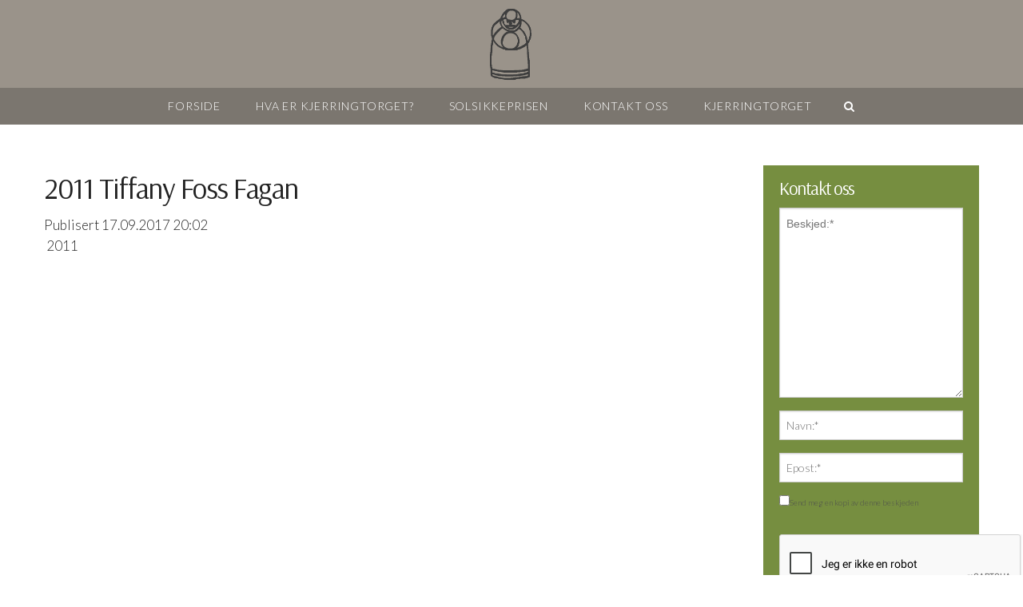

--- FILE ---
content_type: text/html
request_url: http://www.kjerringtorget.no/solsikkeprisen/2011-tiffany-foss-fagan
body_size: 3938
content:


<!DOCTYPE html>
<html xmlns="http://www.w3.org/1999/xhtml">
<head>
	<meta http-equiv="Content-Type" content="text/html; charset=utf-8" />	<title>
		2011 Tiffany Foss Fagan  - Kjerringtorget
	</title>
	<meta http-equiv="X-UA-Compatible" content="IE=edge" />
	<meta name="keywords" content="Kjerringtorget" />
	<meta name="description" content="" />
	<meta name="Author" content="Anne Line Bråten Lie" />
	<meta name="viewport" content="width=device-width, initial-scale=1.0, maximum-scale=1.0, user-scalable=0" />
	<meta name="robots" content="index, follow" />


	<link rel="stylesheet" type="text/css" href="/themes/templates/found_happycocooning/_variations/kjerringtorget/resources/css/style.css?1565255453" media="screen" />
	<link rel="stylesheet" type="text/css" href="/css/print.css?1480502779" media="print" />

	<script type="text/javascript">//<![CDATA[
		var lytebox_config = {
			'lang' : 'no',
			'active' : 'true'
		}
	//]]></script>
	<script type="text/javascript" src="/js/head.load.min.js?1414582624"></script>
	<script type="text/javascript">
//<![CDATA[
head.js("/js/scriptaculous.bundle.min.pack.js?1336546998", "/js/common.js?1498823345", "/themes/templates/found_happycocooning/resources/custom_js/1_jquery.js?1498468749", "/themes/templates/found_happycocooning/resources/custom_js/2_foundation.min.js?1498468749", "/themes/templates/found_happycocooning/resources/custom_js/3_modernizr.js?1498468749", "/themes/templates/found_happycocooning/resources/custom_js/foundation.clearing.js?1498468749", "/themes/templates/found_happycocooning/resources/custom_js/jquery.flexslider-min.js?1498468749", "/themes/templates/found_happycocooning/resources/custom_js/jquery.mixitup.js?1498468749", "/themes/templates/found_happycocooning/resources/custom_js/lightslider.js?1498468749", "/themes/templates/found_happycocooning/resources/custom_js/mixitup.js?1498468749", "/themes/templates/found_happycocooning/resources/custom_js/template.js?1498468749", "/themes/templates/found_happycocooning/_variations/kjerringtorget/resources/custom_js/fileUpload.js?1498468749")
//]]>
</script>
	<script type="text/javascript">
		(function(i,s,o,g,r,a,m){i['GoogleAnalyticsObject']=r;i[r]=i[r]||function(){
		(i[r].q=i[r].q||[]).push(arguments)},i[r].l=1*new Date();a=s.createElement(o),
		m=s.getElementsByTagName(o)[0];a.async=1;a.src=g;m.parentNode.insertBefore(a,m)
		})(window,document,'script','//www.google-analytics.com/analytics.js','ga');

		ga('create', 'UA-90685201-1', 'auto');
		if (!location.pathname.match(/^\/search/)) {
			ga('send', 'pageview');
		} else {
			ga('send', 'pageview', location.pathname.replace("/search/","/search?q="));
		}
	</script>

	<script src='https://www.google.com/recaptcha/api.js?hl=no'></script>



	<link href="/sitemap" rel="appendix" />
	<link href="/file/874546.png" rel="image_src" />

<link rel="stylesheet" href="https://maxcdn.bootstrapcdn.com/font-awesome/4.4.0/css/font-awesome.min.css" />

<link rel="stylesheet" href="http://code.ionicframework.com/ionicons/2.0.1/css/ionicons.min.css" />

</head>
<body class="bodyLayout article">
	
		<div id="header">
									<div id="top_left" >
		<div class="row">
			<div class="columns small-12 small-centered" >
				<div class="module logo">
	<a href="http://www.kjerringtorget.no/">
		
<img src="/file/874546.png" alt="http://www.kjerringtorget.no" />
			</a>
</div>			</div>
		</div>
	</div>
	<div id="top" >
		<div class="row">
			<div class="columns small-12" >
				<div class="module menyToggle" id="gTeTElement_1">
			<a><i class="fa fa-bars"></i> Meny</a>	</div>
	<div class="module menu " id="menu_TeTElement_1">
				<div class="content mainNav">
			
		<ul class='navigation'>
			<li class="first home">
				<a href="http://www.kjerringtorget.no/" ><span>Forside </span></a>
			</li>
			<li class="has_child">
				<a href="http://www.kjerringtorget.no/hva-er-kjerringtorget" ><span>Hva er kjerringtorget? </span></a>
		<ul>
			<li class="first">
				<a href="http://www.kjerringtorget.no/hva-er-kjerringtorget/historie" ><span>Historie </span></a>
			</li>
			<li>
				<a href="http://www.kjerringtorget.no/hva-er-kjerringtorget/pamelding" ><span>P&aring;melding </span></a>
			</li>
			<li>
				<a href="http://www.kjerringtorget.no/hva-er-kjerringtorget/reglement" ><span>Reglement </span></a>
			</li>
			<li>
				<a href="http://www.kjerringtorget.no/hva-er-kjerringtorget/bildegalleri" ><span>Bildegalleri </span></a>
			</li>
			<li>
				<a href="http://www.kjerringtorget.no/hva-er-kjerringtorget/video" ><span>Video </span></a>
			</li>
			<li>
				<a href="http://www.kjerringtorget.no/hva-er-kjerringtorget/vipps" ><span>Vipps </span></a>
			</li>
			<li class="last">
				<a href="http://www.kjerringtorget.no/hva-er-kjerringtorget/program" ><span>Program  </span></a>
			</li>
		</ul>
			</li>
			<li>
				<a href="http://www.kjerringtorget.no/solsikkeprisen_1" ><span>Solsikkeprisen </span></a>
			</li>
			<li class="contact">
				<a href="http://www.kjerringtorget.no/contact" ><span>Kontakt oss </span></a>
			</li>
			<li class="last">
				<a href="http://www.kjerringtorget.no/kjerringtorget" ><span>Kjerringtorget </span></a>
			</li><li class="search"><a class="searchToggle hide-for-small hide-for-medium"><i class="fa fa-search"></i></a></li>
		</ul>		</div>
		<div class="bottom"></div>
	</div>
			</div>
		</div>
	</div>
	<div id="top_right" >
		<div class="row">
			<div class="columns small-12" >
				<div class="module searchbox">
		<div class="content">
		
			<form method="post" action="http://www.kjerringtorget.no/search">
				<div class="row">
					<div class="columns medium-10 small-8">
						<input name="data[Site][search_text]" value="" title="Hva leter du etter?" id="SearchBoxTxt" type="text" class="text search-string autolabel" />
					</div>
					<div class="columns medium-2 small-4">
													<button type="submit" value="Søk">
								Søk							</button>
											</div>
				</div>
			</form>
	</div>
	<div class="bottom"></div>
</div>
			</div>
		</div>
	</div>
		</div>

		<div id="sub_wrap">


									<div class="row">
			

				<div id="main" class="large-8 columns" >
			

<div class="page article">
	<h2>2011 Tiffany Foss Fagan </h2>
	<div class="contents">

									<div class="date">Publisert 17.09.2017 20:02</div>
		
					<div class="ingress">
				<p> 2011</p>			</div>
		
		
													
							</div>
</div>	</div>
	<div id="right" class="large-3 columns" >
			<div class="page contact">
		<div class="contents">
		<div class="row">
						<div class='show-for-large-up medium-12 columns rightContact'>
						<h3>Kontakt oss</h3>
						

			<form method="post" action="http://www.kjerringtorget.no/contact"><fieldset style="display:none;"><input type="hidden" name="_method" value="POST" /></fieldset>	
					<ul class="row">
								<li class="columns">
					<textarea name="data[Usercontact][message]" placeholder="Beskjed:*" cols="50" rows="10" id="UsercontactMessage" ></textarea>				</li>
								<li class="columns">
<input name="data[Usercontact][name]" type="text" placeholder="Navn:*" value="" class="text" id="UsercontactName" /></li><li class="fax columns">
<input name="data[Usercontact][email]" type="text" placeholder="Epost:*" value="" class="text" id="UsercontactEmail" /></li>			</ul>
			<p><label for="UsercontactSendCopy" class="checkbox"><input type="hidden" name="data[Usercontact][send_copy]" id="UsercontactSendCopy_" value="0" /><input type="checkbox" name="data[Usercontact][send_copy]" tabindex="3" value="1" id="UsercontactSendCopy" />Send meg en kopi av denne beskjeden</label></p>
							<div class="g-recaptcha" data-sitekey="6LeAb88oAAAAAP3_3kS_wI22cB4OCY4nogLmQEqa"></div>
										
			<div class="submit"><input type="submit" class="button primary_button" value="Send beskjed" /></div>						<!-- <fieldset>
			<legend><label for="UsercontactMessage">Beskjed:*</label></legend>
		</fieldset> -->
				<!--<div><input name="data[Usercontact][message2]" type="text" value="" class="contact_message2" id="UsercontactMessage2" /></div> -->
		<div id="userContactHashCheck" class="webfront_form_confirm" style="visibility: hidden;">19d83a01fc1fe7302a5f211080e095c3</div>
	</form>			</div>
					</div>
	</div>
</div>	</div>

			
		</div>


		<div id="footer">
				<div id="bottom_left"  >
			<div class="page  row ">
	<div class="large-9 large-centered columns">

<div class="contents">
<div><h4>Solsikkeprisen er gitt av Skue sparebank<br /><a data-rel="lytebox[1762817489]" title="skuesp" href="/file/thumb/file/8/874554&amp;width=195&amp;height=85&amp;zwidth=195&amp;zheight=85&amp;x=98&amp;y=42.png" class="lytelink"><img src="http://www.kjerringtorget.no/file/thumb/file/8/874554&amp;width=150&amp;height=65&amp;zwidth=150&amp;zheight=65&amp;x=75&amp;y=32.png" alt="skuesp" style="font-size: 16px; width: 150px; height: 65px;" class="no-border" /></a></h4></div><br /></div>
	</div>
</div>	</div>
	<div id="bottom" class="row" >
			<div class="module generic" id="gTeSElement_1">
			<p>Kjerringtorget er et arrangement på Nesbyen hvor kvinner får selge egenproduserte/egendesignede varer. Kjerringtorget er et årlig arrangement som går av stabelen siste helga i august. </p>
<br />
<a href="https://www.facebook.com/kjerringtorget/" target="_blank"><i class="fa fa-facebook" aria-hidden="true" style="font-size: 20px;"></i></a>	</div>
	<div class="module menu " id="menu_TeSElement_1">
					<h2>Hovedmeny</h2>
				<div class="content mainNav">
			
		<ul class='navigation'>
			<li class="first home">
				<a href="http://www.kjerringtorget.no/" ><span>Forside </span></a>
			</li>
			<li class="has_child">
				<a href="http://www.kjerringtorget.no/hva-er-kjerringtorget" ><span>Hva er kjerringtorget? </span></a>
		<ul>
			<li class="first">
				<a href="http://www.kjerringtorget.no/hva-er-kjerringtorget/historie" ><span>Historie </span></a>
			</li>
			<li>
				<a href="http://www.kjerringtorget.no/hva-er-kjerringtorget/pamelding" ><span>P&aring;melding </span></a>
			</li>
			<li>
				<a href="http://www.kjerringtorget.no/hva-er-kjerringtorget/reglement" ><span>Reglement </span></a>
			</li>
			<li>
				<a href="http://www.kjerringtorget.no/hva-er-kjerringtorget/bildegalleri" ><span>Bildegalleri </span></a>
			</li>
			<li>
				<a href="http://www.kjerringtorget.no/hva-er-kjerringtorget/video" ><span>Video </span></a>
			</li>
			<li>
				<a href="http://www.kjerringtorget.no/hva-er-kjerringtorget/vipps" ><span>Vipps </span></a>
			</li>
			<li class="last">
				<a href="http://www.kjerringtorget.no/hva-er-kjerringtorget/program" ><span>Program  </span></a>
			</li>
		</ul>
			</li>
			<li>
				<a href="http://www.kjerringtorget.no/solsikkeprisen_1" ><span>Solsikkeprisen </span></a>
			</li>
			<li class="contact">
				<a href="http://www.kjerringtorget.no/contact" ><span>Kontakt oss </span></a>
			</li>
			<li class="last">
				<a href="http://www.kjerringtorget.no/kjerringtorget" ><span>Kjerringtorget </span></a>
			</li>
		</ul>		</div>
		<div class="bottom"></div>
	</div>
<div class="page large-4 medium-12 text-right columns social  ">

<div class="contents">
<h4>Kjerringtorget</h4><p>Org.nr 980 464 636  MVA<br />Adresse: P.B 120, 3541 Nesbyen <br />E-post: <a href="mailto:post@kjerringtorget.no">post@kjerringtorget.no</a><br /><a href="mailto: kjerringtorget@yahoo.no"><br /><br /></a></p></div>
</div><div class="module logo large-2 medium-3 text-center columns">
	<a href="http://www.kjerringtorget.no/">
		
<img src="/file/874546.png" alt="http://www.kjerringtorget.no" />
			</a>
</div>	</div>
	<div id="bottom_right" class="row" >
			<div class="module columns medium-12 text-center" id="gTeTElement_2">
			<a href="http://www.nsn.no" target="_blank">Webdesign og publiseringsløsning levert av NSN AS © 2016</a>	</div>
	</div>
					</div>


	

		<script type="text/javascript">

		var p = document.querySelector('#sub_wrap')
			,child = document.querySelector('#main >.page >h1')
			,loader = document.querySelector('.loader-wrap');


		if(child != null ){
			p.insertBefore(child, p.firstChild);
		}

	</script>

	<script type="text/javascript">
	/*
	 * Minimal classList shim for IE 9
	 * By Devon Govett
	 * MIT LICENSE
	 */


	 if (!("classList" in document.documentElement) && Object.defineProperty && typeof HTMLElement !== 'undefined') {
	 	Object.defineProperty(HTMLElement.prototype, 'classList', {
	 		get: function() {
	 			var self = this;
	 			function update(fn) {
	 				return function(value) {
	 					var classes = self.className.split(/\s+/),
	 					index = classes.indexOf(value);

	 					fn(classes, index, value);
	 					self.className = classes.join(" ");
	 				}
	 			}

	 			var ret = {
	 				add: update(function(classes, index, value) {
	 					~index || classes.push(value);
	 				}),

	 				remove: update(function(classes, index) {
	 					~index && classes.splice(index, 1);
	 				}),

	 				toggle: update(function(classes, index, value) {
	 					~index ? classes.splice(index, 1) : classes.push(value);
	 				}),

	 				contains: function(value) {
	 					return !!~self.className.split(/\s+/).indexOf(value);
	 				},

	 				item: function(i) {
	 					return self.className.split(/\s+/)[i] || null;
	 				}
	 			};

	 			Object.defineProperty(ret, 'length', {
	 				get: function() {
	 					return self.className.split(/\s+/).length;
	 				}
	 			});

	 			return ret;
	 		}
	 	});
	 }

</script>
</body>
</html>


--- FILE ---
content_type: text/html; charset=utf-8
request_url: https://www.google.com/recaptcha/api2/anchor?ar=1&k=6LeAb88oAAAAAP3_3kS_wI22cB4OCY4nogLmQEqa&co=aHR0cDovL3d3dy5ramVycmluZ3RvcmdldC5ubzo4MA..&hl=no&v=naPR4A6FAh-yZLuCX253WaZq&size=normal&anchor-ms=20000&execute-ms=15000&cb=j38lydhe3mx8
body_size: 46027
content:
<!DOCTYPE HTML><html dir="ltr" lang="no"><head><meta http-equiv="Content-Type" content="text/html; charset=UTF-8">
<meta http-equiv="X-UA-Compatible" content="IE=edge">
<title>reCAPTCHA</title>
<style type="text/css">
/* cyrillic-ext */
@font-face {
  font-family: 'Roboto';
  font-style: normal;
  font-weight: 400;
  src: url(//fonts.gstatic.com/s/roboto/v18/KFOmCnqEu92Fr1Mu72xKKTU1Kvnz.woff2) format('woff2');
  unicode-range: U+0460-052F, U+1C80-1C8A, U+20B4, U+2DE0-2DFF, U+A640-A69F, U+FE2E-FE2F;
}
/* cyrillic */
@font-face {
  font-family: 'Roboto';
  font-style: normal;
  font-weight: 400;
  src: url(//fonts.gstatic.com/s/roboto/v18/KFOmCnqEu92Fr1Mu5mxKKTU1Kvnz.woff2) format('woff2');
  unicode-range: U+0301, U+0400-045F, U+0490-0491, U+04B0-04B1, U+2116;
}
/* greek-ext */
@font-face {
  font-family: 'Roboto';
  font-style: normal;
  font-weight: 400;
  src: url(//fonts.gstatic.com/s/roboto/v18/KFOmCnqEu92Fr1Mu7mxKKTU1Kvnz.woff2) format('woff2');
  unicode-range: U+1F00-1FFF;
}
/* greek */
@font-face {
  font-family: 'Roboto';
  font-style: normal;
  font-weight: 400;
  src: url(//fonts.gstatic.com/s/roboto/v18/KFOmCnqEu92Fr1Mu4WxKKTU1Kvnz.woff2) format('woff2');
  unicode-range: U+0370-0377, U+037A-037F, U+0384-038A, U+038C, U+038E-03A1, U+03A3-03FF;
}
/* vietnamese */
@font-face {
  font-family: 'Roboto';
  font-style: normal;
  font-weight: 400;
  src: url(//fonts.gstatic.com/s/roboto/v18/KFOmCnqEu92Fr1Mu7WxKKTU1Kvnz.woff2) format('woff2');
  unicode-range: U+0102-0103, U+0110-0111, U+0128-0129, U+0168-0169, U+01A0-01A1, U+01AF-01B0, U+0300-0301, U+0303-0304, U+0308-0309, U+0323, U+0329, U+1EA0-1EF9, U+20AB;
}
/* latin-ext */
@font-face {
  font-family: 'Roboto';
  font-style: normal;
  font-weight: 400;
  src: url(//fonts.gstatic.com/s/roboto/v18/KFOmCnqEu92Fr1Mu7GxKKTU1Kvnz.woff2) format('woff2');
  unicode-range: U+0100-02BA, U+02BD-02C5, U+02C7-02CC, U+02CE-02D7, U+02DD-02FF, U+0304, U+0308, U+0329, U+1D00-1DBF, U+1E00-1E9F, U+1EF2-1EFF, U+2020, U+20A0-20AB, U+20AD-20C0, U+2113, U+2C60-2C7F, U+A720-A7FF;
}
/* latin */
@font-face {
  font-family: 'Roboto';
  font-style: normal;
  font-weight: 400;
  src: url(//fonts.gstatic.com/s/roboto/v18/KFOmCnqEu92Fr1Mu4mxKKTU1Kg.woff2) format('woff2');
  unicode-range: U+0000-00FF, U+0131, U+0152-0153, U+02BB-02BC, U+02C6, U+02DA, U+02DC, U+0304, U+0308, U+0329, U+2000-206F, U+20AC, U+2122, U+2191, U+2193, U+2212, U+2215, U+FEFF, U+FFFD;
}
/* cyrillic-ext */
@font-face {
  font-family: 'Roboto';
  font-style: normal;
  font-weight: 500;
  src: url(//fonts.gstatic.com/s/roboto/v18/KFOlCnqEu92Fr1MmEU9fCRc4AMP6lbBP.woff2) format('woff2');
  unicode-range: U+0460-052F, U+1C80-1C8A, U+20B4, U+2DE0-2DFF, U+A640-A69F, U+FE2E-FE2F;
}
/* cyrillic */
@font-face {
  font-family: 'Roboto';
  font-style: normal;
  font-weight: 500;
  src: url(//fonts.gstatic.com/s/roboto/v18/KFOlCnqEu92Fr1MmEU9fABc4AMP6lbBP.woff2) format('woff2');
  unicode-range: U+0301, U+0400-045F, U+0490-0491, U+04B0-04B1, U+2116;
}
/* greek-ext */
@font-face {
  font-family: 'Roboto';
  font-style: normal;
  font-weight: 500;
  src: url(//fonts.gstatic.com/s/roboto/v18/KFOlCnqEu92Fr1MmEU9fCBc4AMP6lbBP.woff2) format('woff2');
  unicode-range: U+1F00-1FFF;
}
/* greek */
@font-face {
  font-family: 'Roboto';
  font-style: normal;
  font-weight: 500;
  src: url(//fonts.gstatic.com/s/roboto/v18/KFOlCnqEu92Fr1MmEU9fBxc4AMP6lbBP.woff2) format('woff2');
  unicode-range: U+0370-0377, U+037A-037F, U+0384-038A, U+038C, U+038E-03A1, U+03A3-03FF;
}
/* vietnamese */
@font-face {
  font-family: 'Roboto';
  font-style: normal;
  font-weight: 500;
  src: url(//fonts.gstatic.com/s/roboto/v18/KFOlCnqEu92Fr1MmEU9fCxc4AMP6lbBP.woff2) format('woff2');
  unicode-range: U+0102-0103, U+0110-0111, U+0128-0129, U+0168-0169, U+01A0-01A1, U+01AF-01B0, U+0300-0301, U+0303-0304, U+0308-0309, U+0323, U+0329, U+1EA0-1EF9, U+20AB;
}
/* latin-ext */
@font-face {
  font-family: 'Roboto';
  font-style: normal;
  font-weight: 500;
  src: url(//fonts.gstatic.com/s/roboto/v18/KFOlCnqEu92Fr1MmEU9fChc4AMP6lbBP.woff2) format('woff2');
  unicode-range: U+0100-02BA, U+02BD-02C5, U+02C7-02CC, U+02CE-02D7, U+02DD-02FF, U+0304, U+0308, U+0329, U+1D00-1DBF, U+1E00-1E9F, U+1EF2-1EFF, U+2020, U+20A0-20AB, U+20AD-20C0, U+2113, U+2C60-2C7F, U+A720-A7FF;
}
/* latin */
@font-face {
  font-family: 'Roboto';
  font-style: normal;
  font-weight: 500;
  src: url(//fonts.gstatic.com/s/roboto/v18/KFOlCnqEu92Fr1MmEU9fBBc4AMP6lQ.woff2) format('woff2');
  unicode-range: U+0000-00FF, U+0131, U+0152-0153, U+02BB-02BC, U+02C6, U+02DA, U+02DC, U+0304, U+0308, U+0329, U+2000-206F, U+20AC, U+2122, U+2191, U+2193, U+2212, U+2215, U+FEFF, U+FFFD;
}
/* cyrillic-ext */
@font-face {
  font-family: 'Roboto';
  font-style: normal;
  font-weight: 900;
  src: url(//fonts.gstatic.com/s/roboto/v18/KFOlCnqEu92Fr1MmYUtfCRc4AMP6lbBP.woff2) format('woff2');
  unicode-range: U+0460-052F, U+1C80-1C8A, U+20B4, U+2DE0-2DFF, U+A640-A69F, U+FE2E-FE2F;
}
/* cyrillic */
@font-face {
  font-family: 'Roboto';
  font-style: normal;
  font-weight: 900;
  src: url(//fonts.gstatic.com/s/roboto/v18/KFOlCnqEu92Fr1MmYUtfABc4AMP6lbBP.woff2) format('woff2');
  unicode-range: U+0301, U+0400-045F, U+0490-0491, U+04B0-04B1, U+2116;
}
/* greek-ext */
@font-face {
  font-family: 'Roboto';
  font-style: normal;
  font-weight: 900;
  src: url(//fonts.gstatic.com/s/roboto/v18/KFOlCnqEu92Fr1MmYUtfCBc4AMP6lbBP.woff2) format('woff2');
  unicode-range: U+1F00-1FFF;
}
/* greek */
@font-face {
  font-family: 'Roboto';
  font-style: normal;
  font-weight: 900;
  src: url(//fonts.gstatic.com/s/roboto/v18/KFOlCnqEu92Fr1MmYUtfBxc4AMP6lbBP.woff2) format('woff2');
  unicode-range: U+0370-0377, U+037A-037F, U+0384-038A, U+038C, U+038E-03A1, U+03A3-03FF;
}
/* vietnamese */
@font-face {
  font-family: 'Roboto';
  font-style: normal;
  font-weight: 900;
  src: url(//fonts.gstatic.com/s/roboto/v18/KFOlCnqEu92Fr1MmYUtfCxc4AMP6lbBP.woff2) format('woff2');
  unicode-range: U+0102-0103, U+0110-0111, U+0128-0129, U+0168-0169, U+01A0-01A1, U+01AF-01B0, U+0300-0301, U+0303-0304, U+0308-0309, U+0323, U+0329, U+1EA0-1EF9, U+20AB;
}
/* latin-ext */
@font-face {
  font-family: 'Roboto';
  font-style: normal;
  font-weight: 900;
  src: url(//fonts.gstatic.com/s/roboto/v18/KFOlCnqEu92Fr1MmYUtfChc4AMP6lbBP.woff2) format('woff2');
  unicode-range: U+0100-02BA, U+02BD-02C5, U+02C7-02CC, U+02CE-02D7, U+02DD-02FF, U+0304, U+0308, U+0329, U+1D00-1DBF, U+1E00-1E9F, U+1EF2-1EFF, U+2020, U+20A0-20AB, U+20AD-20C0, U+2113, U+2C60-2C7F, U+A720-A7FF;
}
/* latin */
@font-face {
  font-family: 'Roboto';
  font-style: normal;
  font-weight: 900;
  src: url(//fonts.gstatic.com/s/roboto/v18/KFOlCnqEu92Fr1MmYUtfBBc4AMP6lQ.woff2) format('woff2');
  unicode-range: U+0000-00FF, U+0131, U+0152-0153, U+02BB-02BC, U+02C6, U+02DA, U+02DC, U+0304, U+0308, U+0329, U+2000-206F, U+20AC, U+2122, U+2191, U+2193, U+2212, U+2215, U+FEFF, U+FFFD;
}

</style>
<link rel="stylesheet" type="text/css" href="https://www.gstatic.com/recaptcha/releases/naPR4A6FAh-yZLuCX253WaZq/styles__ltr.css">
<script nonce="jCqKqpofXxnMvxmOoGsvgQ" type="text/javascript">window['__recaptcha_api'] = 'https://www.google.com/recaptcha/api2/';</script>
<script type="text/javascript" src="https://www.gstatic.com/recaptcha/releases/naPR4A6FAh-yZLuCX253WaZq/recaptcha__no.js" nonce="jCqKqpofXxnMvxmOoGsvgQ">
      
    </script></head>
<body><div id="rc-anchor-alert" class="rc-anchor-alert"></div>
<input type="hidden" id="recaptcha-token" value="[base64]">
<script type="text/javascript" nonce="jCqKqpofXxnMvxmOoGsvgQ">
      recaptcha.anchor.Main.init("[\x22ainput\x22,[\x22bgdata\x22,\x22\x22,\[base64]/[base64]/[base64]/eihOLHUpOkYoTiwwLFt3LDIxLG1dKSxwKHUsZmFsc2UsTixmYWxzZSl9Y2F0Y2goYil7ayhOLDI5MCk/[base64]/[base64]/Sy5MKCk6Sy5UKSxoKS1LLlQsYj4+MTQpPjAsSy51JiYoSy51Xj0oSy5vKzE+PjIpKihiPDwyKSksSy5vKSsxPj4yIT0wfHxLLlYsbXx8ZClLLko9MCxLLlQ9aDtpZighZClyZXR1cm4gZmFsc2U7aWYoaC1LLkg8KEsuTj5LLkYmJihLLkY9Sy5OKSxLLk4tKE4/MjU1Ono/NToyKSkpcmV0dXJuIGZhbHNlO3JldHVybiEoSy52PSh0KEssMjY3LChOPWsoSywoSy50TD11LHo/NDcyOjI2NykpLEsuQSkpLEsuUC5wdXNoKFtKRCxOLHo/[base64]/[base64]/bmV3IFhbZl0oQlswXSk6Vz09Mj9uZXcgWFtmXShCWzBdLEJbMV0pOlc9PTM/bmV3IFhbZl0oQlswXSxCWzFdLEJbMl0pOlc9PTQ/[base64]/[base64]/[base64]/[base64]/[base64]\\u003d\\u003d\x22,\[base64]\x22,\x22FcKrPi9sP3jDlmXCkhwQw53DkMK0wqZlfx7Ci2t2CsKZw77CsSzCr17CrsKZfsKnwo4BEMKMOWxbw4RxHsOLETd6wr3DtXoucF1Iw6/DrnQgwpw1w5A0ZFI1UMK/[base64]/DyQPFMORwoBeN0vDnFlGwocEe8KIAGonw43Dq0/DhsOEwrd2H8ObwoHCjHkEw5NMXsOyNgLCkGfDsEEFTwbCqsOQw7fDuCAMaEsOMcKEwro1wrt6w73DtmU/HR/CgizDpsKOSxDDusOzwrYTw6wRwoYXwr1cUMKqQHJTScOiwrTCvU0Mw7/DoMONwr9wfcKdJsOXw4o/wpnCkAXCosKGw4PCj8O5wpFlw5HDlsKFcRd1w7vCn8KTw5wIT8OcRTcDw4ocfHTDgMO9w45DUsOGZDlfw7TCs21sdX1kCMOwwrrDsVVkw6Mxc8KUCsOlwp3DvlPCkiDCoMOLSsOlaTfCp8K6wpPCtFcCwoRpw7URCsKSwoUwXBfCp0YtbiNCRMK/[base64]/CrMKKLcO+PcOOw6oIwrbCncOaecOFUsOVdMKWVS7Cqxl3w4LDosKiw53DvCTCjcONw7FxAnnDjG1/w4JVeFfCjAzDucO2ZnRsW8KGDcKawp/DnUBhw7zCkCbDogzDu8Owwp0ifFnCq8K6YQBtwqQ1woguw73CpcKVSgpYwrjCvsK8w7gmUXLDl8O3w47ClXxtw5XDgcK/EQRhc8O1CMOhw7nDui3DhsOpwrXCt8OTOsOIW8K1PcOww5nCp0DDnnJUwq3CvFpEHAluwrAFU3MpwpPCnFbDucKEN8OPe8OuWcOTwqXCrcKgesO/wq7CjsOMaMONw5rDgMKLLwDDkSXDh0PDlxp3XBUUwrnDhzPCtMOzw6DCr8OlwpFhKsKDwpNcDzhiwrdpw5RgwqrDh1QtwrfDjDwnJMOUwq/ChMKYaXjCpMOQAsOvKsKYHEwOfWvCgcKYdcKYwqh1w53CuDsewqoLw5vCt8KPSFBXchQbw7nDrDPCj1XChgTDqcOyJcKXw5TDtSLDisKWbSnDlF5jw5ARWsKKwovDs8O/EMOWw7zCrsKSOnvCvXnCiwnClF3DlisWw4E6RcO2bsK1w4k9TMKPwp/CjMKMw5UtKHzDtsODKEhfE8KMPsOVYBPCsV/CvsOhw5g/G2vCsi5Iwqk0G8O3RllEwrzCs8OVH8K6wozCoTNvP8KAZFswWcKXeBrDrsKXc0TDlcKXwp1sasKtw63DjcOBCU8/[base64]/DssKQG8KVwpEIYTUKwrfDiMOCRBfCj8O3w4PDicOQwrYaF8KiOEEnB29rEMOiTcKTZcO2fT3Drz/[base64]/[base64]/CnzTChiPClT1kMTTCjsKyEjBpwozCqmPDqsO9FMKZKkVNf8OfecKcw73CrlHCoMK6LsOdw5bCi8Kow5lpClbCisKpw5dsw6vDrMOxKsKoLcK/woLDk8OfwrM4SMO/ScKjf8O8wr0Cw5V0bFZbcDPCscKPIm3DmcKjw7xNw6HDoMOyYV/DinxbwoLCgisXGUgMDMKkZcKVWEhJw6PDs3xow7XChgxHJ8KUXT3Dj8Ojwq0twoRVwpESw63ClsKnwqjDpVTDgUVjw6tGSsOuZVHDl8OMGsOHCwvDogc9w7DCkTzDmcO2w7/CrH9+GVnCt8Kwwp0wKcKnw5RZw5zDvWHDuVAywp45w54jwrbCvA1yw7JRb8KNfRllVTrChcOnTyvCn8OVwplGwqB1w5/[base64]/[base64]/e0RqwpXDosKyw68rw4vCi8OqEcO7EMK7ZMKuAU8HwozDhWbCkhHCq1nCt0zCgsOgE8OATyw2ExYRFMO4w6Ecw65eVcO6wrXCrWN+NxFXwqbCtTgPYTfCnQUTwpLCqRUuJsKhSMKTwp3DtUxMwo01w4/ChsO0w5jCojgkwpJWw64+wqXDuhpUwoo1Ayoww6lvN8Orw4nCtgBIw71hLcKGwq/[base64]/FBVNwoEuwo7DsgszwpILw4EBwrUTw4Mfw48cwoc0wpnDiC3ChhViwrDDnwdpJQYWfnA/w59NHlURe0rCgMObw4PDh2bDtk7DpRzCq38SJ35de8Onw53DiBZFIMO8w7law6TDjsOSw6lMwpBdG8OeacOkJzfCg8Kzw7VUM8Kmw7BgwprCgCDDiMOaOgzCq3YUeAbCjsO/e8Kpw61Nw4HDqcO/w6zCnMKNI8ONw4MLw6DCoGrCm8OowqfCi8KRwop0w79tWVESwrw7ccK1HcOZwrxuw5bCmcO/[base64]/azfDqCvDiMKvw7oaw6nDiW8Hw4sNw5lIFXrCj8Khw4QIwpo0woVXw5N/[base64]/DgX4gKMOGZD/DmMOmbsK7bFAzA8O5EcKAw6XDnTHDvcOIwrIww65nMl9Tw4PCiSQpbcObwqgnwqDCpMK2Ikk5w6nDshJfw6jDiB90OyzCqH/DpcOMQ0RWw5nDgcO+w70bwqXDu3jDmmnCoXDCoi0CCzPCocKcw59VDcKDNgh8w64awrUawr/DugMoJcOBwpvDpMOhw73Cu8O/[base64]/CnMKXw5HDh3PCgMKmOG7CqcOGLcKiw5YIFMKLN8Ohw6E1w4cYIR/[base64]/Cg8O/wq9hU8OcImgwwrnCgDx9L8Orw7HCs3UsEjZ+w5jCm8KDAsK7wqnCshZnCMKAclLDtAvCtUAEw4wtEsO4f8Oxw6TCsGXDvVccMMOWwq99M8OOw6jDp8KZwoVpNkM7woDCt8OoOg9pFjTCjxoYcsOLd8KkDQBIw6jDmyjDocKqUcOKX8K1FcKNScKeC8OTwrlxwrBeOk/[base64]/CjDLCsV/DqsOPwo/Dq0/DomMAw4oqAsOdAsO6wr3DsWbDrQ7CumXDjTdSLmMhwo9AwpvClQ8fUMOJEMKEw5BBfGhRwrgoK2DDgRTCpsOcwqDCkcOOwrEswq4pw5J/[base64]/[base64]/T8OJwrkaHsKmw4jDjgQkwpjClUzCnsORTGLDq8O6eD0fw65ow6V8w5VdaMKzYMKlE17CsMK7HsKRXgw2UsOuwqQZw7RedcOASX07wrXCn3UgKcKxK3PDtmDDpMKPw5XCgH17TsKwM8KEIC3DqcONFybCk8OJc1bCjMODS0bClcKaOTzDsQLChi/DujDCl0nCsRprwpfCmsOZZ8KHw4sGwoxfwrjCo8KsJyZfKzEEw4DDoMKqwosnwpDCpXPChgwqH2HCl8KcRkLDu8K4LnnDnsKbb1bDrzTDk8OuIX/CiEPDjMKZwp1sXMOpG01Jw75OwrPCocKRw4gsKycvwrvDjsKjJMOXwrbDvMOqw6lfwpoNdzhXOQ3DqsOgd2vDr8O9w5XCgELCsE7DusKGP8OcwpIHwo7DtHBTO1tVw4jCjhnDn8Kww5bCpFEhwrUxw5RCY8OMwonCqMOcFcK2w41/w7BPw7sFQUVYMgrCnH7Do1LDpcORG8KpQwYVw6gtFMKyaBV1wqTDu8OeZEDCp8KxNUhpbsKkccO2NVHDrE0Kw6hiN37DozILG0jCrMKvNMO5w53DhxEMw6Mew7k8wpDDojErwpnDscO/w4BUw53DnsKGwqE9bsOuwr7CpAchasKQCMOFOF4zw6xFCDTCn8OmP8KIw70ZNsKLBE/CkkXCq8OowqfCp8KSwoFGM8KqfsKFwoDDjcKcw6s8w4fDjT7CkMKPwqYBZyN2HB4/wonCscKcUsOAXcKKZTHCgSTCicKJw7kSwqMIEMOqVz5Jw5zCocKybHhedwnCh8K3RmPCnWBgZ8K6PsKnZwsPwq/Do8OnwrXDiBkCB8O+w6rCpsKww5ATw7xTw4FywpnDp8OTQcOuFMOzw79Swq5uBMK9CzAzw5rCkwADw6LCiR8dwpfDqHDCmhM8w5XCtcOjwqlVPTfDssOSw7waM8OyBsK/w5YsZsOfOlcLTl/Dn8OMQ8OQMsOaNS19DMK9DsKJH29+LnDDscK1w4c9S8OlT38uPlR/w4nCq8OgdGTDginDrh/DkCbCssKnwpI1KMO0woTClS/[base64]/[base64]/CsnJRTklBworDnhjCjMOhKh/CtMK2fcK9cMKqdSHCpcKBwr/Du8KKPibDjkjCr2pQw6HCvsKMwpjCuMKbwrp+bT3CocKhw7J+asOpw6HDtFDDu8OYwrTCkntaeMKLwoctJMO7wr7DqyAqJV3DthU1w4PDhsOMwo0kWzfCsS55w7nDoEoGP2LCpmdxVsOnwpdrE8O2VSw3w7/DsMKqw7HDocOuw6PCp1DCiMOBwrjCvmfDvcOcw6/Cq8KVw6FWFhLDmsKsw57DjcOLDB0mCULDusOvw7ccXsOEf8Knw7ZpPcKFw6RkwoTCi8OWw5/ChcK+wpXCgznDrx3CtA7DjsOFDsKnUMOBKcOAwqnDg8KUDFHCmR5Lwocsw48Cw47Cq8OBwq9Wwr7Cqik6cWcUwpAww4jDkAbCu0J7wqHClS1JAVTDuE5ewo3Clz7DhMOPQm1EMsO5wqvCjcKdw7hBEsOcw7XCrRnClAnDh0QSw5Zsa1wLwpBFwp1Yw5ITBcOtWD/Dh8KCajHDozDChVvDucOnTCIPwqTCuMO0XmfDh8KgUsK7woQ6S8Oew5sbTlVXeSFfwq3CocOYIMKsw6jDuMOUR8Orw5RTFcKABmPCo0HDjDbDn8KuwrLDmzpewpQaH8KADcO/NsK9HsOFASbDgMOXw5c1LRXDjzdJw5vCtQB7w5p+fUFmw7AIw7xuw6zCvMK0YMKnDWBUw6xgGcO5wojCvsOMNm3Dr19Nw7ADw6/CosOZHmjCksO7XgDCs8KYwrjClMK+w6bCu8KeD8KXMFjCjMKYS8Kkw5NlYB7CisOLwoUBJcK/w4PDuEVUZsO/J8KNwrPDs8OIGhvCiMOpGsK0w7fCjQLCsB/CrMOyAzFFw7nDjMOcPQMww492w7IKHcOHwqBmOsKXw5nDhyTCmhIfTsKGw73CiwtLw4fCijphw6ttw4U1w7QFDUPDjTXDhkTCn8OvVMOqVcKaw6vCksKIw6Rpw5TDt8K8LcKKw55PwoAPVC0afyo6wqzDnsKnLFzCosKOccOyVMKEHUzCqcOfwp/Domp2UwLDicKIfcORwpAqbGzDrEhDwrLDozrCjlvDgMOIbcOFQkDDtWzCvjXDqcOBw4/Dq8Ojw5/DsTsVwq7DtsKHAsO3w5UTd8K1acOlw6c6XcKjwplvJMKyw4nCqWovKAbDssOuTDIKw49yw73ChsK1YsKnw6UEw7DCtsKDAT0MVMOEL8O9w57Ch0PCpsKOw6zCu8OcPsOEwqzChcK5Mg/CjsK/[base64]/[base64]/w493wpDDgUPDhsKEw6BONUfDoRfCt8KCMcOEw5huwrpGG8Oxw5PDmXXDiwPCssOeQsO4F2zDvkF1AsKVZFMGw47Ci8OXbjPDi8KMw7V8Sg/DgcKTw77CmMKmw4BNQV7DlVXDm8KbAjQTScO/BsOnw4HCjsKDRXcBw59aw5fCpMOeKMKWYsKXwr04RQnDtUQ/[base64]/CrirDkgnCgMKIw6IuGsOIRMOqwr1fZnjCp2UQdMOawrYlwonDs1vDpB7DksORwprCiHnCtcKBwp/CtMOQaCUQUMObw4nCrsOyRTjDgWjCusKZBVfCtcK/[base64]/wop5w5HCk8KoTxVhwpVdw5TDu8OHRsKqw5whw70yL8OIwr1/wpnCkRdQKkVywpFow4rDocOkwobCm1Zbwppfw7/DoErDgMOGwqofS8O/LjbCjk0/c3XDg8OFGsKvw6lDb3DCrSI7S8OJw57ChsKEw5LCusKYw77CtcOjDE/Ct8KzS8Ohwo3CrzRpN8Oyw7zDhsKrwonCtGjCicOLNnVWZsOMSMK/cj0xZ8O6BlzDkcKtVSIlw4k5JkVUwonCosOYw6DDscKfZBdLw6EpwrYQwofDuC8fw4MIwrXCu8KIZsKhw4vDl0HCkcOxYjgUa8OUw7TCn0RFVCHDkCLCrnpUw4zDgsKmZBbDtyEPDsOQw7vDlhLDhcOUwoQewoNvN2wWCUYKw4rCrcKBwp5rPkTCvELClMOpwrHDtA/DmcKrBg7DtcOqM8KPZMKkwrvCqSHCl8Ksw6zCsS3DvsOXw7nDlsOYw4lDw6h2XcO+SG/Cq8Kcwp7Ck0DCp8Oaw6nDnn8FGMOPw53DlRXChy7CiMKsIWLDizzDgcO8bnLCtFodG8K6wrDDnQYTYxLDqcKow5ULXHkewobDiTvDkV5ZIHBEw7bCgSwTQW5DHhbCk3Bcw6XDnA7Dgm/[base64]/DkmRPIcO6WCxMcwDDmCzDrGzCg8KKTMOcSxVBDsOsw4tzRsKJIMOVw6xNK8OOwrbCtsO6wqosV1N7V1obwrjCnSE/[base64]/[base64]/w7gqwppDbSx4UMOpw7/DvghvwpjDgcKjWMKzw6jDr8KPworDiMOWwrPDssKlwqPClxnDtGPCk8Kwwqp6K8OOwoMDCFTDqwkNCBvDlcO7csKpF8OCw6TDuW5meMK6cUrDtcKET8KnwpZowphnwoZ5JsOawoFzbsOZfB5lwpNjw5nDkz7ClEERI1PCi3jDrRFxw7MdwoXCrn0Iw5XDucK+wq8BCF/CpEnDtsOtaVfDnMOxwo4fKcKdwoHDrhFgw7s0wprCpcOzw7w4w4hjAl/CtRwAw4UjwqzCj8OxWWXCvGlGME/DocKwwpEww6jDgVvDksKzwq7DncKnDAE3w6p/wqI7W8O6AMKQw67Ci8OLwoDCmsO1w44HdnPClHh7JHNhw6B7IcKQw4JWwqBEwp7DvsKxT8OMCyjCkiXDrFPCksOSZEFOw6jCgcOjbmzDnXIfwrLCtMKEw77DjVQRwqNkAWvCgMOGwpdCwrlpwoU+wo/ChDTDpMOdaybDnCodFDbClsOqw4fCiMKCbAkiw4HDpMODw6BCw4M/wpNSImjDlnPDtMK2wrvDoMK+w74Mw7bCvU/DvC5ow7vCnMOXDUJhw5YFw6nCl0MYdsOCS8OaV8OObcOPwrXDrU3DjMOXw6XDr3M2LMKHDsOkB3PDuCxdRcOBfMKTwrrDhH4pVAHDt8K1wqXDpcKTwoc2CT/Dmy3Cr0Iae3h5wpxwOsOxw6zDvcKbw5/[base64]/CiSg8AcK+fGrCvH7CsTNlw4Eqw4zCqD3DklDDlQnCmEhFEcOIbMKkfMOkYXjCksO/wrtrwoXDscOFwqzDocO2wp3CgMK2wpPCpcKvwpsKc3ooalHClsONH0Nvw55jw6wgw4fClBLCjMOlZlPDshbCn3HCsm5BRnDDigB/Uy0WwrUOw7kwQXzDosO2w5zCqcOuDTdJw518NcKuw4IwwoJfVsKrw7XChBQhw6ZOwqzDtDdsw4h6wrTDoTbCjxvCsMOVw67Cs8KUNMOsw7PDnm4Cwp0gwod7wrF8YsKfw7RAC2lYVVrDh3/CsMKGw6fCqj7CncKKNhzCqcK3wprClcKUw4fCssKfw7Niwrg5w6tSbT8PwoI5w4RTwqTCpCTDs05QGnZCwp7DkmpAw6/DoMOkwozDqAI+F8KEw4USwrDCrcOxfcODAgnCiDHCuW3CtAwiw51HwrrDtztOQsOidsK4bcKIw6VMP29KMxXDqsOvRjsowoPCmmnCqxjCi8OIXsOtw7Vxwo95wo9hw7DCjyLDlz1ZdRAtRHXCmRnDvwTDjmdrAsOqwrt/w7rCiEPCi8KIwovDtsK3YBTCqcKCwqEgwrXCjsKkwqoQdMKOAsOHwqDCvsO7wqVCw5cTCMK0wr/DhMO2GsKHw5cdEsKmwrNcQiLDoxjCucOJKsOZdcOLw7bDuh0bRsOiDMKuwoZCw7EIw61tw5o/KMKcYDbDgW5ew588OlNyFmXCisKGwoQyXcOaw4bDh8KOw5cffwVGEsOIw6xFwo5HBlkPBXHCicK2S3rCt8OUw7wbVS3DlsK6w7DCuVfDsV7Cl8KVRGjDjzoWN0PDlcO7wobCq8KObcODHW80wrxiw4/DksOvw6HDkTYeP1lKBitnw6hlwq8zw7wkW8K6wohIwp4Kw4bCh8O5FMKCXRRDQWPDiMOjw79IBsKvwq9zWMKsw6MQHMOfI8O3ScObOMK7wozDhyjDicKTekMtasKJw4AhwpLCtXIpcsKtwptJID/CmAwfEiITbxDDn8KTw6LCqEHDm8Kow5NHwpgawrgGdMOzw68sw59Fw6DDkWN6PsKqw7xHw4Qiwq3Cnx4ZH0PCn8O/fywMw7DCjsOUwobCm2zDp8K8HmRHHBU3w6IMwrfDvR3Cs1R/wr5CaW3CocKwS8OqOcKGw6/[base64]/[base64]/F8OtXsKzwq/DiMOMUMKZw6fCg8KlMcK4w5RIwqMqKMKwHMK0c8O0w6YrXHzCtcO5wq7DqVtNU0DCj8OXSMOfwp5ZZMKfw4DCv8KgwqTCncK4wonCjQzCq8KCTcK1GcKDe8KuwqttKcKRwqtAw5New54kVnTCg8OCaMO2NiXDkcKkw7nCnWATwqMQLmoKwp/DmyjCisK9w5kBw5dSF3vCgsKvYsOpXCUqOcO3w7/Cnn7DvljCmsKqTMKdwr5Lw43CpnYWw7odwqvDucObXjMlwoJCQ8K8UcKxMTZJw53DqMOuQRV3wofDvkkpw5oeJ8K/[base64]/Sz1Ow6nCjQzCl8Kxwr1Mwr7ChMKbw4TCtMKSw6w5wrbCp0x0w6XDksK5w6LCkMO0w7/DuGcuwqhIw6bDssOXwqnDt0nCvsOOw5V/SToFFAXDsCpCIRjDkADCrzlWe8KBw7PDkWzClm8VFcK0w6VnUsKoHQLCi8KkwqspL8OiLx3CkMOnwq3DgsO9w5HCiFPCrg4TTgIBw4DDmcOcC8KpTUZ4LcOEw7AjwoHCmsKLw7bDs8K5wobDj8OLFWTCnn4vwoxTworDp8KHPQLCuQARwpk5w4nCjMOfw7LCiQBlwq/CoUgTwqReVHjCkcKmwrrCl8OfDj4WWmRRw7bCo8OnP3/CpDJ7w5PCiEZpwq7DscOFRknCqhPCs3XChyHClMO3WsKrwqUNHcKfHMOzw7krGcO/wrxoNcKcw4BBXgbDscK+UMO/w7B2w4FyO8KLw5TDqsOww4vDmsOZejBbQ3FvwocXUV/Cm2J/[base64]/Dv2HDpB7DnMKcYcKGMn4qw7/Cr8KrwqQWBWFwwrjDjFPCisOaCMKqwr9MGiLDhBDCp2QcwqtkOT9Bw45Sw6fDjMK7HFvCsFjCqMOkZQLCoBDDrcO9wpBYwo/[base64]/CtsKYw5HCqy9sLsKSwqvDmHDDhcKdw44Zw45JIWDCpsK4wozDjn7ChcKXaMOaEipywqbCsjk5bD1Dwopaw43Cq8OfwobDpMOHwrDDoHfCuMKaw5cUw58sw6lvEMKEw5LCuGTCmQ/CigFpG8KzK8KEPXMzw6Q8bMOgwqA0woFmVMKfw4RYw4VFWcO8w4RbG8K2M8ONw6U0wq4hIsOqwotqdDJBcnkBw48/JhzCunFbwqvDglzDkMKBbizDrsKowoLDvcK3w4crwqsrIjwvSRtzG8K7w6c3RQ8swoJ4QMKLwpHDlsOvdj3DjsKTwqVGHl3CgSAJw48mwrFbbsKAw57DuSMcSMOrw4w/wpDDsCHDlcOwFcKkAcO4CVPDtRnCgMKJw6nDiSpzVcKSw6TDlMOzKFDCucK4wp04w5vDgcO8McKRw7/CjMK9w6bCksOJw7DDqMOPfcO8wqzDum5hYVTClsKGwpfDpMOLN2UgaMKvJXEcwqxzw5fDrMOHw7DCiE3CuBE9w4ppcMKMH8OCA8KDwoE9wrXDpEcgw496w4zChsOow6o4w4RowpLDlsKEHj1UwrR2AcKARMO3WcOIQzLCjS8ofMOEwq/Cs8OJwrIkwoYmwr98wrRjw6tFcQTDgFxpagDCvMKMwpI0HcOnw7k4w6PCj3XDpitdwo7CrcOhwoYmwo0yO8OWwr0vJGFudcKHeBzCrhjClMOMwoRgw5lIwpDCklbCj0sEUhIPMsO5w73Ct8OHwo9kcG8kw5UoJi/DoV5HbHM3w41Dwo0KE8KtGMKoEXvDt8KaN8OKRsKRfXHCg31rMz4twrhcwrAfLFtkF3ISwqHCksO8NMOCw6fDiMOKWMKFwp/CuxULVsKMwrsUwqtcdF/Di3/CrsK0wrfDk8OwworDkg4Pw47CuTxEw4gAAVVofsO0V8KKKcK0wqDChsKEw6LCv8KlJmgKw59/UsOXwojCtVU5SMOBBsO7e8OFw4nCkMOyw5vDoWVuR8KvbMKuQmZRwqDCocOoG8KlaMKqQGQcw6zDqikpKCtrwofChFbDjMKow4DCn1rCo8ONKxLDusK9NMKfw7XCsG5PasKPCsOZUsKRGsOjw7jCtHXCvMKIIUgwwoAwHsOKUVslKMKLd8OTw6zDr8KVw4/CvsOGVMKuZygCw5XCpsKLwqtqw57DrjHChMKhwojCgW/[base64]/XzARwqzChcKSwrcgwrTDkMOpw5UaQARiwoUsw4zChcOgfMOpwqUsdMOpw4YWPMO8w6UXNhXClRjClSTCtsOPd8OJw6DCjClewplKw5gowpMfwq9KwoM7wr0BwojCgybCoADDhQDCsFJ/wq9fVMOpw4FHKTZaBC8fw4ZawokewqPCv3RCYMKUScKpe8O3w5nDnnZjGMOrw6HCmsK6w4jDkcKdw5fDuDt8wrgnDCLCiMKUwqhtCMKpU0FywrIrScOVwpPDjEs/wr3ChUHDuMOawqYLRhvDvsKTwp9kbBfDnMOnBMOqasKyw78ow4VgMhPDvcK4E8OqfMK1NHDDtXsOw7TCjcKEOXDCo0fCpglFw6bCqQoeOMK+OMOUwrnCsmEswovDukDDq3/CrHjDt07DoCXDgsKQwqRRWcKOd1jDmSnCo8OLRMOLTlLDuVzDpF3DjSrCqMONDA9SwpZ9w5/DoMKPw6rDjn/CjcOnw7PCq8OcfSzCpwrDmsOsccOlbsKRBcKOQMOQw4nDncObwo4YJ3fDrBXCn8OIEcK/wrbCs8KPAx49TMOBw5tGcV8XwoJlIS3Ch8O8OcKewoQUVsKuw6Mrw6fDosK/w4nDssO+w6fCncKLU1HChSYAwqnDlgPCvHvCn8KlBMOOw4YtJ8KKw5YxXsOjw5J/WkcMw7BrwqXClMK+w43Dj8OVTDQQUMOyw73CjjnDicO6bsOkwrbDscOhwq7CiAzDh8K9wqQDIcKKNRoFYsOXc3bCiX0CVsOtEMKwwrFrYsOLwofCkwEOKF9Bw7R3wpbCl8OxwrPCq8K0aRlXCMKow5glw4XCpkVjOMKtwoHCqsOxPTteGsOMw7lZwp/[base64]/[base64]/DgxLCr8KKdTrDnXfDj8OjXcOEw5ELw5DDr8OWwoxYw5TDhw5Aw77CvQ3CmSLDksO8w7ouWQfCpsKcw6TCoRTDlcKvDcOEwpw6J8OKO2/CpsKXwrjDih/DhRtgw4JpTWlhc0Mhwq0iwqXCi21KOcKxw7l6UcKYwrLDlMObwpDCrhtKw7l3w4gCwq8xTBDDgAMoDcKUwpPDmCnDkzRjLnXDvsOcGMKRwpjDmljClSp/w548w7vDiG3DtwPCrcO1EcOnwpI8IUPCiMOqPMKvV8KiecO0Q8OyKsKdw63CnVhww61cfkkWwq9RwoYEFVomHcKSLMOvwo7DnMKZBG/[base64]/[base64]/DvcKZdFzCqjHDhMK2PMOkwrFnLiDCtx/CozVHw6nDnVjDlMOowrMACBUvRR5kNwMOEcK+w7QgY07DtsOKw7PDpsOtw7HDiEnDicKtw43DosOnw50MWHfDmXUowo/DicKSKMOCw73DoBDDlmc/woInw4VZfcK7w5TCrcOuZ2hKYBHCnjBewqvCocKWw6hWTF/[base64]/RkzCh8Oaw4BIw6hlwo9awrnDq2IaGkdwPnhdT8O7D8OCU8KgwoTCs8OWRMOdw5Efw5F4w7I9MQTCs04oUAXClhXCssKPw7PCrnJQR8Knw6TCkcKhZMOow67DuERGw7/CiUAKw50jEcKDC0nCg0gVYMOSOMOOJsK/w7M2w5g9ccO9w6rDqMOQRgfDjcKTw5/CkMK/w7lew7EXfHsuwo/DvE4WMMKee8KfW8Oyw6E5bDnCkENDH35FworCoMKYw4lBVMK7PSt1AgE1YsOZWS0zOMKpDMO4DSQqQcK2w6/CqcO0woLDhMKEaBPDt8K2wqHClyw/w59Ywq7DpjDDpljCksORw6XCpngBfUp/wr9QPDzDoW/CgEdDOwJBTMOpQsKpwpPDoWgaK0zCk8O1w5jCmRjDhMK1wp/ChTxnwpVfPsOWGSRRb8OuSMOQw5nCuAHCslo6AUfCmcKKIkRmT31Mw6rDg8ODPsOrw4sKw68GAjdXWsKfAsKMw6DDusKhHcKRwr8YwozDgynDqcOaw7XDqkI/w6gZw77DhMKRKWEJPMKffMKCasKCwpdew5pyDAXDsSoFcsK0w5wUwrDDk3bClEjDkEfCj8KKwqXDjcOOTRdqVMOBwrDDv8K0w6DCpsOkHWHCnk3DhMOiecKEwoFwwr7CncOKwp9fw6ljRD0Vw6/[base64]/RMOuwr1Jw4bDs8O1KApRMMOHJ3hnSMOnC2PDvCd2w47ClHVwwrzCrBHCvRQfwr9FwoXDucOgwqnChAl9KMOCU8OIWB1FdAPDrCjCl8KFwr/[base64]/[base64]/Cgy3CsRwbw6XDkmzDoBnDsEDCuMKpwpTCpFkRQcOkwpLDhFVPwqbDmSvCtyDDtcKWd8KLeizCg8ONw6vCskXDmAEhwrBowrzCvMKXLMOaf8OhdcOZwpYEw7BqwqYmwqksw6fCiVXDkcK8wo/DpsK/w7nDvsO+w458CRfDu0Fdw5ssEsOkwotNV8OXYhwSwp89wppSwoHDrHnChinDiV7CvkUbRRxdEsKyWzLDjMO4wqlaf8KIMcO2woDDj1fCh8OjCsOUw7MMw4McPSIow7Rhw7cbLsOxb8OIV01kwp/DpcOgwo/CjsOpCMO4w6HDlsOVSMKsXELDjzbDsD3CpW/DrMOBwpvDj8Oxw5XCln9zPSQDRsKQw5TCtSMFwoNvdSnDt2bDm8O8wpPCnwTDhlrCtMKrwqHDnMKew7LDiCQ/DcOXScK0Fg/DlQXCvmXDi8OHGmrCsgN6wpNSw5jCh8OoIXtlwo56w4PCiWbDo3XDtA/DpcOlAQfCo2kSDEUuwrU6w7HCmMOnUjt0w6QARHglYlM/ORHDuMK4wpfDnUHDtFdkKgpbwonDtnbDlyjCtMK9Q3fDrsKzRTnCs8KCchUgCw5aL1hGMGXDkTJ7wrFsw6spHMO/Q8K9wprDtxpmM8OFAEvCocK8w4nCvsOYwonDp8Obw7jDmSTDscKKGMKew7VKw7zCp0PCh17Dg34Nw5lHYcOoFlLDpMKPw7ltf8KpGk7CkCIAw6XDjcO4SsKIwqBTWcO9wqphbsOzw7w/CcKkLsOmeT03wo3Dun3DjsOyN8KLwp/Dv8O9wppJw4TCu2TCr8ORw43ChHbDq8KpwqFLwpfDjDZ3w7t4DFjDp8KewpvCjQY+X8O6YcKHIhZ6Cl7DocOfw7rDhcKQwp5bwrfDt8O/Yh8awofCmWXCosKAwpgAO8Kgwo/[base64]/YiTCk3LClm/DgsK2ewsPwoBew7ABw5HDkipnw4nCkcK8w60BKcOmw6HDqjJ2wpxGeR7CrGJYwoFQLDVFBDjDoiBDAERQw6pCw6VSw6bCksO9w67Dm0PDgzYpwrHCrWRqcx/CmMOzcBsawqskQgLCpMKjwobDpEbDmcKAwrYjw7HDq8OjIcKKw6Yzw5bCqcOJTMOpPsKBw5/CgBbCj8OTIsKfw5JUw6UHZsOLw4Qmwrotwr7DnA/[base64]/WcK4TXDCuHLDv8KsBsK4wrbDuMOoCsKVUcO1FyYlw4VewpPCpQMeTsOQwq8wwoLCssOWNxPDi8Oswp1xMD7CtD9XwqTDsXbDjMO2DsOnc8OdUMOsAW7Dn3B8EcKpecOrwozDr3IqCsKSwrZEMiLCmcOKwo7DnsOxD20zwoTCqkjDgRMgwpY5w5VDwq/[base64]/CqyBWwqULwqHChTLDoh9qwp/[base64]/w4fDp8O8w6w+f8OSw43CucKCaHhFRsKew6Arwr4MT8OHw4UCw5MaXcOSw6Uhwql8EMOFw7xsw67DjBTCrmjCsMKFwrEpwoTDmg7DrHhIEMKMwqBmwrvCrsKXw7DDnlPDs8KPwrwnQA/DgMKbw5TCoA7Dn8OQw7DCmBfClsKOJ8O6W1VrAGPDgEXClMOfc8OcI8KgexJwaXtywpk/w4rCscKGE8OVCMKaw7pUTH9ywotBNmXDixZpNGfCsR3CpMO8wpvDt8ORw61dbmrDqcKSwqvDj2UKwoEaJ8KHw5HDujLCpAdIAMOyw7kJPHc2KcKrNcKHIgHDmEnCqig4w7bDnXIjw4PCiB5Yw6PDpix7SwI/I1bCrMKgUQgsfMOXeBYYw5ZPI3J6TV9ZTH0Ww5DChcK/[base64]/wqgFP0/DlMO4wp5eA2VGLMKHw5YaK8K8wpoqbk5DXh/Dn3Jya8OWwqphwq/CunfCvcKAwpBnTcKuZnZscA4iwrjDgsOfc8KYw7TDryV+WmjCjkkBw4tuw7DCgHJDUUozwoDCrhYhdXkIMsO1H8Olw7kYw5PDhCTDpH5sw4/Cm2gLw6HCtgkGEcKGwqJkw6LDqMOiw7vChMKhG8O1w4/DkVcnw7l1w5BoPsKaacKFwrwqE8O9wpglw4lCHcKUwosuCT7Ci8ObwpYBw5gwbMKkO8O+wpjCv8O0fjtEXCDCvQLCiCTDsMKTQcOFwrLDrcOCSjI4RhrCoAUSKidCNsK4w79nwrclZXEEEMOgwqoUYMOdwrRZQMOUw54Ew5HCr3vCsFRcT8O/wrzCtcKGwpPDhcKmw4HCscKBw47DmcOHw60Mw481PsOzbMKVwpBAw6zCrhpcJ1M0CsO7FzR5Y8KVOBHDhThLen4AwrrCu8ONw5DCscKVaMOHWsKsIWRew6llwrDCoXwxYMKieU/[base64]/DjMKSVyIOw7/Ci8Ogw5gvwpzDjcODw43Dk2tGTFbCkStUwo/DmMOwORHCu8KUacOsGcOewpbDqxB1wpDCoU4MH1zCnsOzM1YOWEprw5NGw5p1E8KDVcK5cXowFRPCqcOWeRZzw5EBw7NxEcOPU39swpfDsDtNw6XCpndrwp/CscKrRCtFXUcHPx85woHDrcOtwpZOw6/DsmrDrsO/McKFdw7DmcKIPsONwpPClhfDssOfZ8KOETzCqzLCt8O5IgrDh3jDvcKmCMKrMX1yQnJXe2zCnsOVwogmwqN+Lhdqw7nCnsKxw7nDrMKywoLCny4kLMKRPAXDmClEw4HCl8KfTMOew6bDhg/DjcKEwpN4BcKwwp/[base64]/Dmww/MMOObw7DugbDgsKfBXFSwrxNal3Cm0JuwqjCjTLCkMKGBDvDsMOjwp49H8KtPMO/YjLDkD0LwqTDgxnCvsK0w57Dj8KhGH5hwppLw7M1NMKUU8O9wo/[base64]/[base64]/HVLDkHwDJ8OHwpvClADDsAB/w5jDpkLCncOEw5vDgDtufFJlScOBwq02TsOXwqDCq8O5wpHCjyJ/w413UwFAC8O7wojCrWkDIMK4wr7CmQN9M0zDjGw2b8KkU8KAT0LDt8OsVcOjwrc6wrXCjivDrT0FJg1udn/DkcOYSGrCv8KbG8OVBXpeOcK/w65oTMK6w59cw5nCmhrCr8KnRVvDjiTDu1DDmsKSw7luPMOVwo/DqsKHEMOaw53CiMO+wrdCw5LDm8OyB2osw6DDnSAAfifDnsOnGsO4LA88QcKRS8KjSEdvw5oNHzfCshjDtBfCqcOYGcKQJsKWw55AVG5zw691OsOCSlwHfT7Cm8Oow4YlPT1Uw6Nrw6XDhTHDhsO2w4DDpBhq\x22],null,[\x22conf\x22,null,\x226LeAb88oAAAAAP3_3kS_wI22cB4OCY4nogLmQEqa\x22,0,null,null,null,1,[21,125,63,73,95,87,41,43,42,83,102,105,109,121],[7241176,628],0,null,null,null,null,0,null,0,1,700,1,null,0,\[base64]/tzcYADoGZWF6dTZkEg4Iiv2INxgAOgVNZklJNBoZCAMSFR0U8JfjNw7/vqUGGcSdCRmc4owCGQ\\u003d\\u003d\x22,0,0,null,null,1,null,0,0],\x22http://www.kjerringtorget.no:80\x22,null,[1,1,1],null,null,null,0,3600,[\x22https://www.google.com/intl/no/policies/privacy/\x22,\x22https://www.google.com/intl/no/policies/terms/\x22],\x22Qr5u7CJ8cOW6Yryjt45f6S7w9gwy/UEP0+cM+5ae0Ek\\u003d\x22,0,0,null,1,1762869172605,0,0,[234,236,60,149,226],null,[36,92,144],\x22RC-A8oLRA97p9i7sA\x22,null,null,null,null,null,\x220dAFcWeA7ICqnB456W-nzL4QFyw_Gg03_nJAQe5oCzFztqhDzBYJpGnVtKjuJzlaOa0k_1UOmXhJ9XDsGN6e6xEP3O_uMPfKxbsw\x22,1762951972373]");
    </script></body></html>

--- FILE ---
content_type: text/css
request_url: http://www.kjerringtorget.no/themes/templates/found_happycocooning/_variations/kjerringtorget/resources/css/style.css?1565255453
body_size: 18067
content:
@import url("https://fonts.googleapis.com/css?family=Lato:300,400,700");@import url("https://fonts.googleapis.com/css?family=Arsenal");#main a.lytelink img{border-color:#000}#lbOverlay{position:fixed;top:0;left:0;z-index:99997;width:100%;height:100%}#lbOverlay.black{background-color:#000000}#lbOverlay.grey{background-color:#000000}#lbOverlay.red{background-color:#330000}#lbOverlay.green{background-color:#003300}#lbOverlay.blue{background-color:#011D50}#lbOverlay.gold{background-color:#666600}#lbOverlay.orange{background-color:#FFBB48}#lbMain{position:absolute;left:0;width:100%;z-index:99998;text-align:center;line-height:0;display:-moz-inline-stack}#lbMain a img{border:1px solid #ffffff}#lbMain>*{-webkit-box-sizing:content-box !important;-moz-box-sizing:content-box !important;box-sizing:content-box !important}#lbOuterContainer{position:relative;background-color:#fff;width:200px;height:200px;margin:0 auto}#lbOuterContainer.black{border:2px solid #CCCCCC;background-color:#000000}#lbOuterContainer.grey{border:2px solid #888888}#lbOuterContainer.red{border:2px solid #DD0000}#lbOuterContainer.green{border:2px solid #00B000}#lbOuterContainer.blue{border:2px solid #5F89D8}#lbOuterContainer.gold{border:2px solid #B0B000}#lbOuterContainer.orange{border:2px solid #D15211}#lbTopContainer,#lbBottomContainer{font:0.85em Verdana, Helvetica, sans-serif;background-color:#fff;width:100%;line-height:1.4em;font-size:0.9em;overflow:hidden;margin:0 auto;padding:0;position:relative;z-index:14;display:none}#lbTopContainer{overflow:hidden;margin-top:5px}#lbTopContainer.black,#lbBottomContainer.black{background-color:#000000}#lbTopContainer.grey,#lbTopContainer.red,#lbTopContainer.green,#lbTopContainer.blue,#lbTopContainer.gold,#lbTopContainer.orange,#lbBottomContainer.grey,#lbBottomContainer.red,#lbBottomContainer.green,#lbBottomContainer.blue,#lbBottomContainer.gold,#lbBottomContainer.orange{background-color:#ffffff}#lbImage,#lbIframe{border:none}#lbImage.black,#lbIframe.black{border:1px solid #CCCCCC}#lbImage.grey,#lbIframe.grey{border:1px solid #888888}#lbImage.red,#lbIframe.red{border:1px solid #DD0000}#lbImage.green,#lbIframe.green{border:1px solid #00B000}#lbImage.blue,#lbIframe.blue{border:1px solid #5F89D8}#lbImage.gold,#lbIframe.gold{border:1px solid #B0B000}#lbImage.orange,#lbIframe.orange{border:1px solid #D15211}#lbImageContainer,#lbIframeContainer{padding:10px;z-index:12}#lbLoading{height:100%;width:100%;margin-top:-10px;background:url(../../../../../__default/resources/img/lytebox5/loading_white.gif) center no-repeat}#lbLoading.black{background:url(../../../../../__default/resources/img/lytebox5/loading_black.gif) center no-repeat}#lbHoverNav{position:absolute;top:0;left:0;height:100%;width:100%;z-index:10}#lbImageContainer>#lbHoverNav{left:0}#lbHoverNav a{outline:none}#lbPrevHov{width:48%;height:100%;background:transparent url(../../../../../__default/resources/img/lytebox5/blank.gif) no-repeat;display:block;left:0;float:left;margin-left:3px;border:none !important}#lbPrevHov.black:hover,#lbPrevHov.black:visited{background:url(../../../../../__default/resources/img/lytebox5/prev_black_t.png) left 30% no-repeat}#lbPrevHov.grey:hover,#lbPrevHov.grey:visited{background:url(../../../../../__default/resources/img/lytebox5/prev_grey_t.png) left 30% no-repeat}#lbPrevHov.red:hover,#lbPrevHov.red:visited{background:url(../../../../../__default/resources/img/lytebox5/prev_red_t.png) left 30% no-repeat}#lbPrevHov.green:hover,#lbPrevHov.green:visited{background:url(../../../../../__default/resources/img/lytebox5/prev_green_t.png) left 30% no-repeat}#lbPrevHov.blue:hover,#lbPrevHov.blue:visited{background:url(../../../../../__default/resources/img/lytebox5/prev_blue_t.png) left 30% no-repeat}#lbPrevHov.gold:hover,#lbPrevHov.gold:visited{background:url(../../../../../__default/resources/img/lytebox5/prev_gold_t.png) left 30% no-repeat}#lbPrevHov.orange:hover,#lbPrevHov.orange:visited{background:url(../../../../../__default/resources/img/lytebox5/prev_orange_t.png) left 30% no-repeat}#lbNextHov{width:48%;height:100%;background:transparent url(../../../../../__default/resources/img/lytebox5/blank.gif) no-repeat;display:block;right:0;float:right;margin-right:3px;border:none !important}#lbNextHov.black:hover,#lbNextHov.black:visited{background:url(../../../../../__default/resources/img/lytebox5/next_black_t.png) right 30% no-repeat}#lbNextHov.grey:hover,#lbNextHov.grey:visited{background:url(../../../../../__default/resources/img/lytebox5/next_grey_t.png) right 30% no-repeat}#lbNextHov.red:hover,#lbNextHov.red:visited{background:url(../../../../../__default/resources/img/lytebox5/next_red_t.png) right 30% no-repeat}#lbNextHov.green:hover,#lbNextHov.green:visited{background:url(../../../../../__default/resources/img/lytebox5/next_green_t.png) right 30% no-repeat}#lbNextHov.blue:hover,#lbNextHov.blue:visited{background:url(../../../../../__default/resources/img/lytebox5/next_blue_t.png) right 30% no-repeat}#lbNextHov.gold:hover,#lbNextHov.gold:visited{background:url(../../../../../__default/resources/img/lytebox5/next_gold_t.png) right 30% no-repeat}#lbNextHov.orange:hover,#lbNextHov.orange:visited{background:url(../../../../../__default/resources/img/lytebox5/next_orange_t.png) right 30% no-repeat}#lbPrev,#lbPrevTop{width:26px;height:28px;float:right;margin:0 0 1px 8px;border:none !important}#lbPrev.black,#lbPrevTop.black{background:url(../../../../../__default/resources/img/lytebox5/prev_black.png) no-repeat}#lbPrev.blackOff,#lbPrevTop.blackOff{background:url(../../../../../__default/resources/img/lytebox5/prev_black_off.png) no-repeat;cursor:default}#lbPrev.grey,#lbPrevTop.grey{background:url(../../../../../__default/resources/img/lytebox5/prev_grey.png) no-repeat}#lbPrev.greyOff,#lbPrevTop.greyOff{background:url(../../../../../__default/resources/img/lytebox5/prev_grey_off.png) no-repeat;cursor:default}#lbPrev.red,#lbPrevTop.red{background:url(../../../../../__default/resources/img/lytebox5/prev_red.png) no-repeat}#lbPrev.redOff,#lbPrevTop.redOff{background:url(../../../../../__default/resources/img/lytebox5/prev_red_off.png) no-repeat;cursor:default}#lbPrev.green,#lbPrevTop.green{background:url(../../../../../__default/resources/img/lytebox5/prev_green.png) no-repeat}#lbPrev.greenOff,#lbPrevTop.greenOff{background:url(../../../../../__default/resources/img/lytebox5/prev_green_off.png) no-repeat;cursor:default}#lbPrev.blue,#lbPrevTop.blue{background:url(../../../../../__default/resources/img/lytebox5/prev_blue.png) no-repeat}#lbPrev.blueOff,#lbPrevTop.blueOff{background:url(../../../../../__default/resources/img/lytebox5/prev_blue_off.png) no-repeat;cursor:default}#lbPrev.gold,#lbPrevTop.gold{background:url(../../../../../__default/resources/img/lytebox5/prev_gold.png) no-repeat}#lbPrev.goldOff,#lbPrevTop.goldOff{background:url(../../../../../__default/resources/img/lytebox5/prev_gold_off.png) no-repeat;cursor:default}#lbPrev.orange,#lbPrevTop.orange{background:url(../../../../../__default/resources/img/lytebox5/prev_orange.png) no-repeat}#lbPrev.orangeOff,#lbPrevTop.orangeOff{background:url(../../../../../__default/resources/img/lytebox5/prev_orange_off.png) no-repeat;cursor:default}#lbNext,#lbNextTop{width:26px;height:28px;float:right;margin:0 0 1px 8px;border:none !important}#lbNext.black,#lbNextTop.black{background:url(../../../../../__default/resources/img/lytebox5/next_black.png) no-repeat}#lbNext.blackOff,#lbNextTop.blackOff{background:url(../../../../../__default/resources/img/lytebox5/next_black_off.png) no-repeat;cursor:default}#lbNext.grey,#lbNextTop.grey{background:url(../../../../../__default/resources/img/lytebox5/next_grey.png) no-repeat}#lbNext.greyOff,#lbNextTop.greyOff{background:url(../../../../../__default/resources/img/lytebox5/next_grey_off.png) no-repeat;cursor:default}#lbNext.red,#lbNextTop.red{background:url(../../../../../__default/resources/img/lytebox5/next_red.png) no-repeat}#lbNext.redOff,#lbNextTop.redOff{background:url(../../../../../__default/resources/img/lytebox5/next_red_off.png) no-repeat;cursor:default}#lbNext.green,#lbNextTop.green{background:url(../../../../../__default/resources/img/lytebox5/next_green.png) no-repeat}#lbNext.greenOff,#lbNextTop.greenOff{background:url(../../../../../__default/resources/img/lytebox5/next_green_off.png) no-repeat;cursor:default}#lbNext.blue,#lbNextTop.blue{background:url(../../../../../__default/resources/img/lytebox5/next_blue.png) no-repeat}#lbNext.blueOff,#lbNextTop.blueOff{background:url(../../../../../__default/resources/img/lytebox5/next_blue_off.png) no-repeat;cursor:default}#lbNext.gold,#lbNextTop.gold{background:url(../../../../../__default/resources/img/lytebox5/next_gold.png) no-repeat}#lbNext.goldOff,#lbNextTop.goldOff{background:url(../../../../../__default/resources/img/lytebox5/next_gold_off.png) no-repeat;cursor:default}#lbNext.orange,#lbNextTop.orange{background:url(../../../../../__default/resources/img/lytebox5/next_orange.png) no-repeat}#lbNext.orangeOff,#lbNextTop.orangeOff{background:url(../../../../../__default/resources/img/lytebox5/next_orange_off.png) no-repeat;cursor:default}#lbTopData,#lbBottomData{float:left;text-align:left;padding-left:10px}#lbBottomData{padding-bottom:0.5em}#lbBottomData.black,#lbTopData.black{color:#ffffff}#lbBottomData.grey,#lbTopData.grey{color:#333333}#lbBottomData.red,#lbTopData.red{color:#620000}#lbBottomData.green,#lbTopData.green{color:#003300}#lbBottomData.blue,#lbTopData.blue{color:#01379E}#lbBottomData.gold,#lbTopData.gold{color:#666600}#lbBottomData.orange,#lbTopData.orange{color:#D15211}#lbTopNav,#lbBottomNav{float:right;text-align:right;padding-right:10px}#lbNumTop,#lbNumBottom{font-style:italic}#lbDescBottom{display:block}#lbTitleTop,#lbTopNav{margin-top:0.3em}#lbTitleTop,#lbTitleBottom{display:block;font-weight:bold}#lbClose,#lbCloseTop{width:26px;height:28px;float:right;margin:0 0 1px 8px;border:none !important}#lbClose.black,#lbCloseTop.black{background:url(../../../../../__default/resources/img/lytebox5/close_black.png) no-repeat}#lbClose.grey,#lbCloseTop.grey{background:url(../../../../../__default/resources/img/lytebox5/close_grey.png) no-repeat}#lbClose.red,#lbCloseTop.red{background:url(../../../../../__default/resources/img/lytebox5/close_red.png) no-repeat}#lbClose.green,#lbCloseTop.green{background:url(../../../../../__default/resources/img/lytebox5/close_green.png) no-repeat}#lbClose.blue,#lbCloseTop.blue{background:url(../../../../../__default/resources/img/lytebox5/close_blue.png) no-repeat}#lbClose.gold,#lbCloseTop.gold{background:url(../../../../../__default/resources/img/lytebox5/close_gold.png) no-repeat}#lbClose.orange,#lbCloseTop.orange{background:url(../../../../../__default/resources/img/lytebox5/close_orange.png) no-repeat}#lbPrint,#lbPrintTop{width:26px;height:28px;float:right;margin:0 0 1px 8px;border:none !important}#lbPrint.black,#lbPrintTop.black{background:url(../../../../../__default/resources/img/lytebox5/print_black.png) no-repeat}#lbPrint.grey,#lbPrintTop.grey{background:url(../../../../../__default/resources/img/lytebox5/print_grey.png) no-repeat}#lbPrint.red,#lbPrintTop.red{background:url(../../../../../__default/resources/img/lytebox5/print_red.png) no-repeat}#lbPrint.green,#lbPrintTop.green{background:url(../../../../../__default/resources/img/lytebox5/print_green.png) no-repeat}#lbPrint.blue,#lbPrintTop.blue{background:url(../../../../../__default/resources/img/lytebox5/print_blue.png) no-repeat}#lbPrint.gold,#lbPrintTop.gold{background:url(../../../../../__default/resources/img/lytebox5/print_gold.png) no-repeat}#lbPrint.orange,#lbPrintTop.orange{background:url(../../../../../__default/resources/img/lytebox5/print_orange.png) no-repeat}#lbPlay,#lbPlayTop{width:26px;height:28px;float:right;margin:0 0 1px 8px;border:none !important}#lbPlay.black,#lbPlayTop.black{background:url(../../../../../__default/resources/img/lytebox5/play_black.png) no-repeat}#lbPlay.grey,#lbPlayTop.grey{background:url(../../../../../__default/resources/img/lytebox5/play_grey.png) no-repeat}#lbPlay.red,#lbPlayTop.red{background:url(../../../../../__default/resources/img/lytebox5/play_red.png) no-repeat}#lbPlay.green,#lbPlayTop.green{background:url(../../../../../__default/resources/img/lytebox5/play_green.png) no-repeat}#lbPlay.blue,#lbPlayTop.blue{background:url(../../../../../__default/resources/img/lytebox5/play_blue.png) no-repeat}#lbPlay.gold,#lbPlayTop.gold{background:url(../../../../../__default/resources/img/lytebox5/play_gold.png) no-repeat}#lbPlay.orange,#lbPlayTop.orange{background:url(../../../../../__default/resources/img/lytebox5/play_orange.png) no-repeat}#lbPause,#lbPauseTop{width:26px;height:28px;float:right;margin:0 0 1px 8px;border:none !important}#lbPause.black,#lbPauseTop.black{background:url(../../../../../__default/resources/img/lytebox5/pause_black.png) no-repeat}#lbPause.grey,#lbPauseTop.grey{background:url(../../../../../__default/resources/img/lytebox5/pause_grey.png) no-repeat}#lbPause.red,#lbPauseTop.red{background:url(../../../../../__default/resources/img/lytebox5/pause_red.png) no-repeat}#lbPause.green,#lbPauseTop.green{background:url(../../../../../__default/resources/img/lytebox5/pause_green.png) no-repeat}#lbPause.blue,#lbPauseTop.blue{background:url(../../../../../__default/resources/img/lytebox5/pause_blue.png) no-repeat}#lbPause.gold,#lbPauseTop.gold{background:url(../../../../../__default/resources/img/lytebox5/pause_gold.png) no-repeat}#lbPause.orange,#lbPauseTop.orange{background:url(../../../../../__default/resources/img/lytebox5/pause_orange.png) no-repeat}#lbClose,#lbPrint,#lbPlay,#lbPause{margin:0 0 6px 8px}* html a:hover{background:transparent}.lytetip{outline:none;border-bottom:1px dotted;z-index:24;text-decoration:none}.lytetip span{color:#000000;position:absolute;top:2em;left:0;padding:0.5em 0.8em;font:10pt "Trebuchet MS", Arial, Helvetica, sans-serif !important;background:#F4F5FB;border:1px solid #888888;border-radius:5px 5px;-moz-border-radius:5px;-webkit-border-radius:5px;-webkit-box-shadow:1px 2px 3px 0px #949494;-moz-box-shadow:1px 2px 3px 0px #949494;box-shadow:1px 2px 3px 0px #949494;width:240px;opacity:0.95;text-align:left;display:none}.lytetip:hover{z-index:25;color:#aaaaff;text-decoration:none}.lytetip:hover span{display:block}.lytetip:hover em{font-size:1.2em;font-weight:bold;display:block;padding:0 0 0.6em 0}.lytetip:hover .lbTipImg{border:0;margin:-20px 0 0 -36px;float:left;position:absolute;height:32px;width:32px}.lbErrorImg{background:url(../../../../../__default/resources/img/lytebox5/error.png)}.lbInfoImg{background:url(../../../../../__default/resources/img/lytebox5/info.png)}.lbHelpImg{background:url(../../../../../__default/resources/img/lytebox5/help.png)}.lbWarningImg{background:url(../../../../../__default/resources/img/lytebox5/warning.png)}span.lbCustom{padding:0.5em 0.8em 0.5em 1.5em !important}span.lbIEFix{padding:0.5em 0.8em !important}.lytetip .lbError{background:#FFE7D7;border:1px solid #FF3334}.lytetip .lbInfo,.lytetip .lbHelp{background:#D2EEF7;border:1px solid #2BB0D7}.lytetip .lbWarning{background:#FFFFAA;border:1px solid #FFAD33}/* normalize.css v3.0.2 | MIT License | git.io/normalize */html{font-family:sans-serif;-ms-text-size-adjust:100%;-webkit-text-size-adjust:100%}body{margin:0}article,aside,details,figcaption,figure,footer,header,hgroup,main,menu,nav,section,summary{display:block}audio,canvas,progress,video{display:inline-block;vertical-align:baseline}audio:not([controls]){display:none;height:0}[hidden],template{display:none}a{background-color:transparent}a:active,a:hover{outline:0}abbr[title]{border-bottom:1px dotted}b,strong{font-weight:bold}dfn{font-style:italic}h1{font-size:2em;margin:0.67em 0}mark{background:#ff0;color:#000}small{font-size:80%}sub,sup{font-size:75%;line-height:0;position:relative;vertical-align:baseline}sup{top:-0.5em}sub{bottom:-0.25em}img{border:0}svg:not(:root){overflow:hidden}figure{margin:1em 40px}hr{-moz-box-sizing:content-box;box-sizing:content-box;height:0}pre{overflow:auto}code,kbd,pre,samp{font-family:monospace, monospace;font-size:1em}button,input,optgroup,select,textarea{color:inherit;font:inherit;margin:0}button{overflow:visible}button,select{text-transform:none}button,html input[type="button"],input[type="reset"],input[type="submit"]{-webkit-appearance:button;cursor:pointer}button[disabled],html input[disabled]{cursor:default}button::-moz-focus-inner,input::-moz-focus-inner{border:0;padding:0}input{line-height:normal}input[type="checkbox"],input[type="radio"]{box-sizing:border-box;padding:0}input[type="number"]::-webkit-inner-spin-button,input[type="number"]::-webkit-outer-spin-button{height:auto}input[type="search"]{-webkit-appearance:textfield;-moz-box-sizing:content-box;-webkit-box-sizing:content-box;box-sizing:content-box}input[type="search"]::-webkit-search-cancel-button,input[type="search"]::-webkit-search-decoration{-webkit-appearance:none}fieldset{border:1px solid #c0c0c0;margin:0 2px;padding:0.35em 0.625em 0.75em}legend{border:0;padding:0}textarea{overflow:auto}optgroup{font-weight:bold}table{border-collapse:collapse;border-spacing:0}td,th{padding:0}meta.foundation-version{font-family:"/5.4.7/"}meta.foundation-mq-small{font-family:"/only screen/";width:0em}meta.foundation-mq-medium{font-family:"/only screen and (min-width:501px)/";width:501px}meta.foundation-mq-large{font-family:"/only screen and (min-width:951px)/";width:951px}meta.foundation-mq-xlarge{font-family:"/only screen and (min-width:90.063em)/";width:90.063em}meta.foundation-mq-xxlarge{font-family:"/only screen and (min-width:120.063em)/";width:120.063em}meta.foundation-data-attribute-namespace{font-family:false}html,body{height:100%}*,*:before,*:after{-webkit-box-sizing:border-box;-moz-box-sizing:border-box;box-sizing:border-box}html,body{font-size:100%}body{background:#fff;color:#222;padding:0;margin:0;font-family:"Helvetica Neue",Helvetica,Roboto,Arial,sans-serif;font-weight:normal;font-style:normal;line-height:1.5;position:relative;cursor:auto}a:hover{cursor:pointer}img{max-width:100%;height:auto}img{-ms-interpolation-mode:bicubic}#map_canvas img,#map_canvas embed,#map_canvas object,.map_canvas img,.map_canvas embed,.map_canvas object{max-width:none !important}.left{float:left !important}.right{float:right !important}.clearfix:before,.clearfix:after{content:" ";display:table}.clearfix:after{clear:both}.hide{display:none !important;visibility:hidden}.invisible{visibility:hidden}.antialiased{-webkit-font-smoothing:antialiased;-moz-osx-font-smoothing:grayscale}img{display:inline-block;vertical-align:middle}textarea{height:auto;min-height:50px}select{width:100%}.row{width:100%;margin-left:auto;margin-right:auto;margin-top:0;margin-bottom:0;max-width:1200px}.row:before,.row:after{content:" ";display:table}.row:after{clear:both}.row.collapse>.column,.row.collapse>.columns{padding-left:0;padding-right:0}.row.collapse .row{margin-left:0;margin-right:0}.row .row{width:auto;margin-left:-0.9375rem;margin-right:-0.9375rem;margin-top:0;margin-bottom:0;max-width:none}.row .row:before,.row .row:after{content:" ";display:table}.row .row:after{clear:both}.row .row.collapse{width:auto;margin:0;max-width:none}.row .row.collapse:before,.row .row.collapse:after{content:" ";display:table}.row .row.collapse:after{clear:both}.column,.columns{padding-left:0.9375rem;padding-right:0.9375rem;width:100%;float:left}[class*="column"]+[class*="column"]:last-child{float:right}[class*="column"]+[class*="column"].end{float:left}@media only screen{.small-push-0{position:relative;left:0%;right:auto}.small-pull-0{position:relative;right:0%;left:auto}.small-push-1{position:relative;left:8.33333%;right:auto}.small-pull-1{position:relative;right:8.33333%;left:auto}.small-push-2{position:relative;left:16.66667%;right:auto}.small-pull-2{position:relative;right:16.66667%;left:auto}.small-push-3{position:relative;left:25%;right:auto}.small-pull-3{position:relative;right:25%;left:auto}.small-push-4{position:relative;left:33.33333%;right:auto}.small-pull-4{position:relative;right:33.33333%;left:auto}.small-push-5{position:relative;left:41.66667%;right:auto}.small-pull-5{position:relative;right:41.66667%;left:auto}.small-push-6{position:relative;left:50%;right:auto}.small-pull-6{position:relative;right:50%;left:auto}.small-push-7{position:relative;left:58.33333%;right:auto}.small-pull-7{position:relative;right:58.33333%;left:auto}.small-push-8{position:relative;left:66.66667%;right:auto}.small-pull-8{position:relative;right:66.66667%;left:auto}.small-push-9{position:relative;left:75%;right:auto}.small-pull-9{position:relative;right:75%;left:auto}.small-push-10{position:relative;left:83.33333%;right:auto}.small-pull-10{position:relative;right:83.33333%;left:auto}.small-push-11{position:relative;left:91.66667%;right:auto}.small-pull-11{position:relative;right:91.66667%;left:auto}.column,.columns{position:relative;padding-left:0.9375rem;padding-right:0.9375rem;float:left}.small-1{width:8.33333%}.small-2{width:16.66667%}.small-3{width:25%}.small-4{width:33.33333%}.small-5{width:41.66667%}.small-6{width:50%}.small-7{width:58.33333%}.small-8{width:66.66667%}.small-9{width:75%}.small-10{width:83.33333%}.small-11{width:91.66667%}.small-12{width:100%}.small-offset-0{margin-left:0% !important}.small-offset-1{margin-left:8.33333% !important}.small-offset-2{margin-left:16.66667% !important}.small-offset-3{margin-left:25% !important}.small-offset-4{margin-left:33.33333% !important}.small-offset-5{margin-left:41.66667% !important}.small-offset-6{margin-left:50% !important}.small-offset-7{margin-left:58.33333% !important}.small-offset-8{margin-left:66.66667% !important}.small-offset-9{margin-left:75% !important}.small-offset-10{margin-left:83.33333% !important}.small-offset-11{margin-left:91.66667% !important}.small-reset-order{margin-left:0;margin-right:0;left:auto;right:auto;float:left}.column.small-centered,.columns.small-centered{margin-left:auto;margin-right:auto;float:none}.column.small-uncentered,.columns.small-uncentered{margin-left:0;margin-right:0;float:left}.column.small-centered:last-child,.columns.small-centered:last-child{float:none}.column.small-uncentered:last-child,.columns.small-uncentered:last-child{float:left}.column.small-uncentered.opposite,.columns.small-uncentered.opposite{float:right}}@media only screen and (min-width: 501px){.medium-push-0{position:relative;left:0%;right:auto}.medium-pull-0{position:relative;right:0%;left:auto}.medium-push-1{position:relative;left:8.33333%;right:auto}.medium-pull-1{position:relative;right:8.33333%;left:auto}.medium-push-2{position:relative;left:16.66667%;right:auto}.medium-pull-2{position:relative;right:16.66667%;left:auto}.medium-push-3{position:relative;left:25%;right:auto}.medium-pull-3{position:relative;right:25%;left:auto}.medium-push-4{position:relative;left:33.33333%;right:auto}.medium-pull-4{position:relative;right:33.33333%;left:auto}.medium-push-5{position:relative;left:41.66667%;right:auto}.medium-pull-5{position:relative;right:41.66667%;left:auto}.medium-push-6{position:relative;left:50%;right:auto}.medium-pull-6{position:relative;right:50%;left:auto}.medium-push-7{position:relative;left:58.33333%;right:auto}.medium-pull-7{position:relative;right:58.33333%;left:auto}.medium-push-8{position:relative;left:66.66667%;right:auto}.medium-pull-8{position:relative;right:66.66667%;left:auto}.medium-push-9{position:relative;left:75%;right:auto}.medium-pull-9{position:relative;right:75%;left:auto}.medium-push-10{position:relative;left:83.33333%;right:auto}.medium-pull-10{position:relative;right:83.33333%;left:auto}.medium-push-11{position:relative;left:91.66667%;right:auto}.medium-pull-11{position:relative;right:91.66667%;left:auto}.column,.columns{position:relative;padding-left:0.9375rem;padding-right:0.9375rem;float:left}.medium-1{width:8.33333%}.medium-2{width:16.66667%}.medium-3{width:25%}.medium-4{width:33.33333%}.medium-5{width:41.66667%}.medium-6{width:50%}.medium-7{width:58.33333%}.medium-8{width:66.66667%}.medium-9{width:75%}.medium-10{width:83.33333%}.medium-11{width:91.66667%}.medium-12{width:100%}.medium-offset-0{margin-left:0% !important}.medium-offset-1{margin-left:8.33333% !important}.medium-offset-2{margin-left:16.66667% !important}.medium-offset-3{margin-left:25% !important}.medium-offset-4{margin-left:33.33333% !important}.medium-offset-5{margin-left:41.66667% !important}.medium-offset-6{margin-left:50% !important}.medium-offset-7{margin-left:58.33333% !important}.medium-offset-8{margin-left:66.66667% !important}.medium-offset-9{margin-left:75% !important}.medium-offset-10{margin-left:83.33333% !important}.medium-offset-11{margin-left:91.66667% !important}.medium-reset-order{margin-left:0;margin-right:0;left:auto;right:auto;float:left}.column.medium-centered,.columns.medium-centered{margin-left:auto;margin-right:auto;float:none}.column.medium-uncentered,.columns.medium-uncentered{margin-left:0;margin-right:0;float:left}.column.medium-centered:last-child,.columns.medium-centered:last-child{float:none}.column.medium-uncentered:last-child,.columns.medium-uncentered:last-child{float:left}.column.medium-uncentered.opposite,.columns.medium-uncentered.opposite{float:right}.push-0{position:relative;left:0%;right:auto}.pull-0{position:relative;right:0%;left:auto}.push-1{position:relative;left:8.33333%;right:auto}.pull-1{position:relative;right:8.33333%;left:auto}.push-2{position:relative;left:16.66667%;right:auto}.pull-2{position:relative;right:16.66667%;left:auto}.push-3{position:relative;left:25%;right:auto}.pull-3{position:relative;right:25%;left:auto}.push-4{position:relative;left:33.33333%;right:auto}.pull-4{position:relative;right:33.33333%;left:auto}.push-5{position:relative;left:41.66667%;right:auto}.pull-5{position:relative;right:41.66667%;left:auto}.push-6{position:relative;left:50%;right:auto}.pull-6{position:relative;right:50%;left:auto}.push-7{position:relative;left:58.33333%;right:auto}.pull-7{position:relative;right:58.33333%;left:auto}.push-8{position:relative;left:66.66667%;right:auto}.pull-8{position:relative;right:66.66667%;left:auto}.push-9{position:relative;left:75%;right:auto}.pull-9{position:relative;right:75%;left:auto}.push-10{position:relative;left:83.33333%;right:auto}.pull-10{position:relative;right:83.33333%;left:auto}.push-11{position:relative;left:91.66667%;right:auto}.pull-11{position:relative;right:91.66667%;left:auto}}@media only screen and (min-width: 951px){.large-push-0{position:relative;left:0%;right:auto}.large-pull-0{position:relative;right:0%;left:auto}.large-push-1{position:relative;left:8.33333%;right:auto}.large-pull-1{position:relative;right:8.33333%;left:auto}.large-push-2{position:relative;left:16.66667%;right:auto}.large-pull-2{position:relative;right:16.66667%;left:auto}.large-push-3{position:relative;left:25%;right:auto}.large-pull-3{position:relative;right:25%;left:auto}.large-push-4{position:relative;left:33.33333%;right:auto}.large-pull-4{position:relative;right:33.33333%;left:auto}.large-push-5{position:relative;left:41.66667%;right:auto}.large-pull-5{position:relative;right:41.66667%;left:auto}.large-push-6{position:relative;left:50%;right:auto}.large-pull-6{position:relative;right:50%;left:auto}.large-push-7{position:relative;left:58.33333%;right:auto}.large-pull-7{position:relative;right:58.33333%;left:auto}.large-push-8{position:relative;left:66.66667%;right:auto}.large-pull-8{position:relative;right:66.66667%;left:auto}.large-push-9{position:relative;left:75%;right:auto}.large-pull-9{position:relative;right:75%;left:auto}.large-push-10{position:relative;left:83.33333%;right:auto}.large-pull-10{position:relative;right:83.33333%;left:auto}.large-push-11{position:relative;left:91.66667%;right:auto}.large-pull-11{position:relative;right:91.66667%;left:auto}.column,.columns{position:relative;padding-left:0.9375rem;padding-right:0.9375rem;float:left}.large-1{width:8.33333%}.large-2{width:16.66667%}.large-3{width:25%}.large-4{width:33.33333%}.large-5{width:41.66667%}.large-6{width:50%}.large-7{width:58.33333%}.large-8{width:66.66667%}.large-9{width:75%}.large-10{width:83.33333%}.large-11{width:91.66667%}.large-12{width:100%}.large-offset-0{margin-left:0% !important}.large-offset-1{margin-left:8.33333% !important}.large-offset-2{margin-left:16.66667% !important}.large-offset-3{margin-left:25% !important}.large-offset-4{margin-left:33.33333% !important}.large-offset-5{margin-left:41.66667% !important}.large-offset-6{margin-left:50% !important}.large-offset-7{margin-left:58.33333% !important}.large-offset-8{margin-left:66.66667% !important}.large-offset-9{margin-left:75% !important}.large-offset-10{margin-left:83.33333% !important}.large-offset-11{margin-left:91.66667% !important}.large-reset-order{margin-left:0;margin-right:0;left:auto;right:auto;float:left}.column.large-centered,.columns.large-centered{margin-left:auto;margin-right:auto;float:none}.column.large-uncentered,.columns.large-uncentered{margin-left:0;margin-right:0;float:left}.column.large-centered:last-child,.columns.large-centered:last-child{float:none}.column.large-uncentered:last-child,.columns.large-uncentered:last-child{float:left}.column.large-uncentered.opposite,.columns.large-uncentered.opposite{float:right}.push-0{position:relative;left:0%;right:auto}.pull-0{position:relative;right:0%;left:auto}.push-1{position:relative;left:8.33333%;right:auto}.pull-1{position:relative;right:8.33333%;left:auto}.push-2{position:relative;left:16.66667%;right:auto}.pull-2{position:relative;right:16.66667%;left:auto}.push-3{position:relative;left:25%;right:auto}.pull-3{position:relative;right:25%;left:auto}.push-4{position:relative;left:33.33333%;right:auto}.pull-4{position:relative;right:33.33333%;left:auto}.push-5{position:relative;left:41.66667%;right:auto}.pull-5{position:relative;right:41.66667%;left:auto}.push-6{position:relative;left:50%;right:auto}.pull-6{position:relative;right:50%;left:auto}.push-7{position:relative;left:58.33333%;right:auto}.pull-7{position:relative;right:58.33333%;left:auto}.push-8{position:relative;left:66.66667%;right:auto}.pull-8{position:relative;right:66.66667%;left:auto}.push-9{position:relative;left:75%;right:auto}.pull-9{position:relative;right:75%;left:auto}.push-10{position:relative;left:83.33333%;right:auto}.pull-10{position:relative;right:83.33333%;left:auto}.push-11{position:relative;left:91.66667%;right:auto}.pull-11{position:relative;right:91.66667%;left:auto}}[class*="block-grid-"]{display:block;padding:0;margin:0 -0.625rem}[class*="block-grid-"]:before,[class*="block-grid-"]:after{content:" ";display:table}[class*="block-grid-"]:after{clear:both}[class*="block-grid-"]>li{display:block;height:auto;float:left;padding:0 0.625rem 1.25rem}@media only screen{.small-block-grid-1>li{width:100%;list-style:none}.small-block-grid-1>li:nth-of-type(1n){clear:none}.small-block-grid-1>li:nth-of-type(1n+1){clear:both}.small-block-grid-2>li{width:50%;list-style:none}.small-block-grid-2>li:nth-of-type(1n){clear:none}.small-block-grid-2>li:nth-of-type(2n+1){clear:both}.small-block-grid-3>li{width:33.33333%;list-style:none}.small-block-grid-3>li:nth-of-type(1n){clear:none}.small-block-grid-3>li:nth-of-type(3n+1){clear:both}.small-block-grid-4>li{width:25%;list-style:none}.small-block-grid-4>li:nth-of-type(1n){clear:none}.small-block-grid-4>li:nth-of-type(4n+1){clear:both}.small-block-grid-5>li{width:20%;list-style:none}.small-block-grid-5>li:nth-of-type(1n){clear:none}.small-block-grid-5>li:nth-of-type(5n+1){clear:both}.small-block-grid-6>li{width:16.66667%;list-style:none}.small-block-grid-6>li:nth-of-type(1n){clear:none}.small-block-grid-6>li:nth-of-type(6n+1){clear:both}.small-block-grid-7>li{width:14.28571%;list-style:none}.small-block-grid-7>li:nth-of-type(1n){clear:none}.small-block-grid-7>li:nth-of-type(7n+1){clear:both}.small-block-grid-8>li{width:12.5%;list-style:none}.small-block-grid-8>li:nth-of-type(1n){clear:none}.small-block-grid-8>li:nth-of-type(8n+1){clear:both}.small-block-grid-9>li{width:11.11111%;list-style:none}.small-block-grid-9>li:nth-of-type(1n){clear:none}.small-block-grid-9>li:nth-of-type(9n+1){clear:both}.small-block-grid-10>li{width:10%;list-style:none}.small-block-grid-10>li:nth-of-type(1n){clear:none}.small-block-grid-10>li:nth-of-type(10n+1){clear:both}.small-block-grid-11>li{width:9.09091%;list-style:none}.small-block-grid-11>li:nth-of-type(1n){clear:none}.small-block-grid-11>li:nth-of-type(11n+1){clear:both}.small-block-grid-12>li{width:8.33333%;list-style:none}.small-block-grid-12>li:nth-of-type(1n){clear:none}.small-block-grid-12>li:nth-of-type(12n+1){clear:both}}@media only screen and (min-width: 501px){.medium-block-grid-1>li{width:100%;list-style:none}.medium-block-grid-1>li:nth-of-type(1n){clear:none}.medium-block-grid-1>li:nth-of-type(1n+1){clear:both}.medium-block-grid-2>li{width:50%;list-style:none}.medium-block-grid-2>li:nth-of-type(1n){clear:none}.medium-block-grid-2>li:nth-of-type(2n+1){clear:both}.medium-block-grid-3>li{width:33.33333%;list-style:none}.medium-block-grid-3>li:nth-of-type(1n){clear:none}.medium-block-grid-3>li:nth-of-type(3n+1){clear:both}.medium-block-grid-4>li{width:25%;list-style:none}.medium-block-grid-4>li:nth-of-type(1n){clear:none}.medium-block-grid-4>li:nth-of-type(4n+1){clear:both}.medium-block-grid-5>li{width:20%;list-style:none}.medium-block-grid-5>li:nth-of-type(1n){clear:none}.medium-block-grid-5>li:nth-of-type(5n+1){clear:both}.medium-block-grid-6>li{width:16.66667%;list-style:none}.medium-block-grid-6>li:nth-of-type(1n){clear:none}.medium-block-grid-6>li:nth-of-type(6n+1){clear:both}.medium-block-grid-7>li{width:14.28571%;list-style:none}.medium-block-grid-7>li:nth-of-type(1n){clear:none}.medium-block-grid-7>li:nth-of-type(7n+1){clear:both}.medium-block-grid-8>li{width:12.5%;list-style:none}.medium-block-grid-8>li:nth-of-type(1n){clear:none}.medium-block-grid-8>li:nth-of-type(8n+1){clear:both}.medium-block-grid-9>li{width:11.11111%;list-style:none}.medium-block-grid-9>li:nth-of-type(1n){clear:none}.medium-block-grid-9>li:nth-of-type(9n+1){clear:both}.medium-block-grid-10>li{width:10%;list-style:none}.medium-block-grid-10>li:nth-of-type(1n){clear:none}.medium-block-grid-10>li:nth-of-type(10n+1){clear:both}.medium-block-grid-11>li{width:9.09091%;list-style:none}.medium-block-grid-11>li:nth-of-type(1n){clear:none}.medium-block-grid-11>li:nth-of-type(11n+1){clear:both}.medium-block-grid-12>li{width:8.33333%;list-style:none}.medium-block-grid-12>li:nth-of-type(1n){clear:none}.medium-block-grid-12>li:nth-of-type(12n+1){clear:both}}@media only screen and (min-width: 951px){.large-block-grid-1>li{width:100%;list-style:none}.large-block-grid-1>li:nth-of-type(1n){clear:none}.large-block-grid-1>li:nth-of-type(1n+1){clear:both}.large-block-grid-2>li{width:50%;list-style:none}.large-block-grid-2>li:nth-of-type(1n){clear:none}.large-block-grid-2>li:nth-of-type(2n+1){clear:both}.large-block-grid-3>li{width:33.33333%;list-style:none}.large-block-grid-3>li:nth-of-type(1n){clear:none}.large-block-grid-3>li:nth-of-type(3n+1){clear:both}.large-block-grid-4>li{width:25%;list-style:none}.large-block-grid-4>li:nth-of-type(1n){clear:none}.large-block-grid-4>li:nth-of-type(4n+1){clear:both}.large-block-grid-5>li{width:20%;list-style:none}.large-block-grid-5>li:nth-of-type(1n){clear:none}.large-block-grid-5>li:nth-of-type(5n+1){clear:both}.large-block-grid-6>li{width:16.66667%;list-style:none}.large-block-grid-6>li:nth-of-type(1n){clear:none}.large-block-grid-6>li:nth-of-type(6n+1){clear:both}.large-block-grid-7>li{width:14.28571%;list-style:none}.large-block-grid-7>li:nth-of-type(1n){clear:none}.large-block-grid-7>li:nth-of-type(7n+1){clear:both}.large-block-grid-8>li{width:12.5%;list-style:none}.large-block-grid-8>li:nth-of-type(1n){clear:none}.large-block-grid-8>li:nth-of-type(8n+1){clear:both}.large-block-grid-9>li{width:11.11111%;list-style:none}.large-block-grid-9>li:nth-of-type(1n){clear:none}.large-block-grid-9>li:nth-of-type(9n+1){clear:both}.large-block-grid-10>li{width:10%;list-style:none}.large-block-grid-10>li:nth-of-type(1n){clear:none}.large-block-grid-10>li:nth-of-type(10n+1){clear:both}.large-block-grid-11>li{width:9.09091%;list-style:none}.large-block-grid-11>li:nth-of-type(1n){clear:none}.large-block-grid-11>li:nth-of-type(11n+1){clear:both}.large-block-grid-12>li{width:8.33333%;list-style:none}.large-block-grid-12>li:nth-of-type(1n){clear:none}.large-block-grid-12>li:nth-of-type(12n+1){clear:both}}.clearing-thumbs,[data-clearing]{margin-bottom:0;margin-left:0;list-style:none}.clearing-thumbs:before,.clearing-thumbs:after,[data-clearing]:before,[data-clearing]:after{content:" ";display:table}.clearing-thumbs:after,[data-clearing]:after{clear:both}.clearing-thumbs li,[data-clearing] li{float:left;margin-right:10px}.clearing-thumbs[class*="block-grid-"] li,[data-clearing][class*="block-grid-"] li{margin-right:0}.clearing-blackout{background:#333;position:fixed;width:100%;height:100%;top:0;left:0;z-index:998}.clearing-blackout .clearing-close{display:block}.clearing-container{position:relative;z-index:998;height:100%;overflow:hidden;margin:0}.clearing-touch-label{position:absolute;top:50%;left:50%;color:#aaa;font-size:0.6em}.visible-img{height:95%;position:relative}.visible-img img{position:absolute;left:50%;top:50%;margin-left:-50%;max-height:100%;max-width:100%}.clearing-caption{color:#ccc;font-size:0.875em;line-height:1.3;margin-bottom:0;text-align:center;bottom:0;background:#333;width:100%;padding:10px 30px 20px;position:absolute;left:0}.clearing-close{z-index:999;padding-left:20px;padding-top:10px;font-size:30px;line-height:1;color:#ccc;display:none}.clearing-close:hover,.clearing-close:focus{color:#ccc}.clearing-assembled .clearing-container{height:100%}.clearing-assembled .clearing-container .carousel>ul{display:none}.clearing-feature li{display:none}.clearing-feature li.clearing-featured-img{display:block}@media only screen and (min-width: 501px){.clearing-main-prev,.clearing-main-next{position:absolute;height:100%;width:40px;top:0}.clearing-main-prev>span,.clearing-main-next>span{position:absolute;top:50%;display:block;width:0;height:0;border:solid 12px}.clearing-main-prev>span:hover,.clearing-main-next>span:hover{opacity:0.8}.clearing-main-prev{left:0}.clearing-main-prev>span{left:5px;border-color:transparent;border-right-color:#ccc}.clearing-main-next{right:0}.clearing-main-next>span{border-color:transparent;border-left-color:#ccc}.clearing-main-prev.disabled,.clearing-main-next.disabled{opacity:0.3}.clearing-assembled .clearing-container .carousel{background:rgba(51,51,51,0.8);height:120px;margin-top:10px;text-align:center}.clearing-assembled .clearing-container .carousel>ul{display:inline-block;z-index:999;height:100%;position:relative;float:none}.clearing-assembled .clearing-container .carousel>ul li{display:block;width:120px;min-height:inherit;float:left;overflow:hidden;margin-right:0;padding:0;position:relative;cursor:pointer;opacity:0.4;clear:none}.clearing-assembled .clearing-container .carousel>ul li.fix-height img{height:100%;max-width:none}.clearing-assembled .clearing-container .carousel>ul li a.th{border:none;box-shadow:none;display:block}.clearing-assembled .clearing-container .carousel>ul li img{cursor:pointer !important;width:100% !important}.clearing-assembled .clearing-container .carousel>ul li.visible{opacity:1}.clearing-assembled .clearing-container .carousel>ul li:hover{opacity:0.8}.clearing-assembled .clearing-container .visible-img{background:#333;overflow:hidden;height:85%}.clearing-close{position:absolute;top:10px;right:20px;padding-left:0;padding-top:0}}button,.button{border-style:solid;border-width:0px;cursor:pointer;font-family:"Helvetica Neue",Helvetica,Roboto,Arial,sans-serif;font-weight:normal;line-height:normal;margin:0 0 1.25rem;position:relative;text-decoration:none;text-align:center;-webkit-appearance:none;-webkit-border-radius:0;display:inline-block;padding-top:1rem;padding-right:2rem;padding-bottom:1.0625rem;padding-left:2rem;font-size:1rem;background-color:#9a938a;border-color:#7d766c;color:#fff;transition:background-color 300ms ease-out}button:hover,button:focus,.button:hover,.button:focus{background-color:#7d766c}button:hover,button:focus,.button:hover,.button:focus{color:#fff}button.secondary,.button.secondary{background-color:#fff;border-color:#ccc;color:#333}button.secondary:hover,button.secondary:focus,.button.secondary:hover,.button.secondary:focus{background-color:#ccc}button.secondary:hover,button.secondary:focus,.button.secondary:hover,.button.secondary:focus{color:#333}button.success,.button.success{background-color:#43ac6a;border-color:#368a55;color:#fff}button.success:hover,button.success:focus,.button.success:hover,.button.success:focus{background-color:#368a55}button.success:hover,button.success:focus,.button.success:hover,.button.success:focus{color:#fff}button.alert,.button.alert{background-color:#f04124;border-color:#cf2a0e;color:#fff}button.alert:hover,button.alert:focus,.button.alert:hover,.button.alert:focus{background-color:#cf2a0e}button.alert:hover,button.alert:focus,.button.alert:hover,.button.alert:focus{color:#fff}button.warning,.button.warning{background-color:#f08a24;border-color:#cf6e0e;color:#fff}button.warning:hover,button.warning:focus,.button.warning:hover,.button.warning:focus{background-color:#cf6e0e}button.warning:hover,button.warning:focus,.button.warning:hover,.button.warning:focus{color:#fff}button.info,.button.info{background-color:#a0d3e8;border-color:#61b6d9;color:#333}button.info:hover,button.info:focus,.button.info:hover,.button.info:focus{background-color:#61b6d9}button.info:hover,button.info:focus,.button.info:hover,.button.info:focus{color:#fff}button.large,.button.large{padding-top:1.125rem;padding-right:2.25rem;padding-bottom:1.1875rem;padding-left:2.25rem;font-size:1.25rem}button.small,.button.small{padding-top:0.875rem;padding-right:1.75rem;padding-bottom:0.9375rem;padding-left:1.75rem;font-size:0.8125rem}button.tiny,.button.tiny{padding-top:0.625rem;padding-right:1.25rem;padding-bottom:0.6875rem;padding-left:1.25rem;font-size:0.6875rem}button.expand,.button.expand{padding-right:0;padding-left:0;width:100%}button.left-align,.button.left-align{text-align:left;text-indent:0.75rem}button.right-align,.button.right-align{text-align:right;padding-right:0.75rem}button.radius,.button.radius{border-radius:3px}button.round,.button.round{border-radius:1000px}button.disabled,button[disabled],.button.disabled,.button[disabled]{background-color:#9a938a;border-color:#7d766c;color:#fff;cursor:default;opacity:0.7;box-shadow:none}button.disabled:hover,button.disabled:focus,button[disabled]:hover,button[disabled]:focus,.button.disabled:hover,.button.disabled:focus,.button[disabled]:hover,.button[disabled]:focus{background-color:#7d766c}button.disabled:hover,button.disabled:focus,button[disabled]:hover,button[disabled]:focus,.button.disabled:hover,.button.disabled:focus,.button[disabled]:hover,.button[disabled]:focus{color:#fff}button.disabled:hover,button.disabled:focus,button[disabled]:hover,button[disabled]:focus,.button.disabled:hover,.button.disabled:focus,.button[disabled]:hover,.button[disabled]:focus{background-color:#9a938a}button.disabled.secondary,button[disabled].secondary,.button.disabled.secondary,.button[disabled].secondary{background-color:#fff;border-color:#ccc;color:#333;cursor:default;opacity:0.7;box-shadow:none}button.disabled.secondary:hover,button.disabled.secondary:focus,button[disabled].secondary:hover,button[disabled].secondary:focus,.button.disabled.secondary:hover,.button.disabled.secondary:focus,.button[disabled].secondary:hover,.button[disabled].secondary:focus{background-color:#ccc}button.disabled.secondary:hover,button.disabled.secondary:focus,button[disabled].secondary:hover,button[disabled].secondary:focus,.button.disabled.secondary:hover,.button.disabled.secondary:focus,.button[disabled].secondary:hover,.button[disabled].secondary:focus{color:#333}button.disabled.secondary:hover,button.disabled.secondary:focus,button[disabled].secondary:hover,button[disabled].secondary:focus,.button.disabled.secondary:hover,.button.disabled.secondary:focus,.button[disabled].secondary:hover,.button[disabled].secondary:focus{background-color:#fff}button.disabled.success,button[disabled].success,.button.disabled.success,.button[disabled].success{background-color:#43ac6a;border-color:#368a55;color:#fff;cursor:default;opacity:0.7;box-shadow:none}button.disabled.success:hover,button.disabled.success:focus,button[disabled].success:hover,button[disabled].success:focus,.button.disabled.success:hover,.button.disabled.success:focus,.button[disabled].success:hover,.button[disabled].success:focus{background-color:#368a55}button.disabled.success:hover,button.disabled.success:focus,button[disabled].success:hover,button[disabled].success:focus,.button.disabled.success:hover,.button.disabled.success:focus,.button[disabled].success:hover,.button[disabled].success:focus{color:#fff}button.disabled.success:hover,button.disabled.success:focus,button[disabled].success:hover,button[disabled].success:focus,.button.disabled.success:hover,.button.disabled.success:focus,.button[disabled].success:hover,.button[disabled].success:focus{background-color:#43ac6a}button.disabled.alert,button[disabled].alert,.button.disabled.alert,.button[disabled].alert{background-color:#f04124;border-color:#cf2a0e;color:#fff;cursor:default;opacity:0.7;box-shadow:none}button.disabled.alert:hover,button.disabled.alert:focus,button[disabled].alert:hover,button[disabled].alert:focus,.button.disabled.alert:hover,.button.disabled.alert:focus,.button[disabled].alert:hover,.button[disabled].alert:focus{background-color:#cf2a0e}button.disabled.alert:hover,button.disabled.alert:focus,button[disabled].alert:hover,button[disabled].alert:focus,.button.disabled.alert:hover,.button.disabled.alert:focus,.button[disabled].alert:hover,.button[disabled].alert:focus{color:#fff}button.disabled.alert:hover,button.disabled.alert:focus,button[disabled].alert:hover,button[disabled].alert:focus,.button.disabled.alert:hover,.button.disabled.alert:focus,.button[disabled].alert:hover,.button[disabled].alert:focus{background-color:#f04124}button.disabled.warning,button[disabled].warning,.button.disabled.warning,.button[disabled].warning{background-color:#f08a24;border-color:#cf6e0e;color:#fff;cursor:default;opacity:0.7;box-shadow:none}button.disabled.warning:hover,button.disabled.warning:focus,button[disabled].warning:hover,button[disabled].warning:focus,.button.disabled.warning:hover,.button.disabled.warning:focus,.button[disabled].warning:hover,.button[disabled].warning:focus{background-color:#cf6e0e}button.disabled.warning:hover,button.disabled.warning:focus,button[disabled].warning:hover,button[disabled].warning:focus,.button.disabled.warning:hover,.button.disabled.warning:focus,.button[disabled].warning:hover,.button[disabled].warning:focus{color:#fff}button.disabled.warning:hover,button.disabled.warning:focus,button[disabled].warning:hover,button[disabled].warning:focus,.button.disabled.warning:hover,.button.disabled.warning:focus,.button[disabled].warning:hover,.button[disabled].warning:focus{background-color:#f08a24}button.disabled.info,button[disabled].info,.button.disabled.info,.button[disabled].info{background-color:#a0d3e8;border-color:#61b6d9;color:#333;cursor:default;opacity:0.7;box-shadow:none}button.disabled.info:hover,button.disabled.info:focus,button[disabled].info:hover,button[disabled].info:focus,.button.disabled.info:hover,.button.disabled.info:focus,.button[disabled].info:hover,.button[disabled].info:focus{background-color:#61b6d9}button.disabled.info:hover,button.disabled.info:focus,button[disabled].info:hover,button[disabled].info:focus,.button.disabled.info:hover,.button.disabled.info:focus,.button[disabled].info:hover,.button[disabled].info:focus{color:#fff}button.disabled.info:hover,button.disabled.info:focus,button[disabled].info:hover,button[disabled].info:focus,.button.disabled.info:hover,.button.disabled.info:focus,.button[disabled].info:hover,.button[disabled].info:focus{background-color:#a0d3e8}button::-moz-focus-inner{border:0;padding:0}@media only screen and (min-width: 501px){button,.button{display:inline-block}}form{margin:0 0 1rem}form .row .row{margin:0 -0.5rem}form .row .row .column,form .row .row .columns{padding:0 0.5rem}form .row .row.collapse{margin:0}form .row .row.collapse .column,form .row .row.collapse .columns{padding:0}form .row .row.collapse input{-webkit-border-bottom-right-radius:0;-webkit-border-top-right-radius:0;border-bottom-right-radius:0;border-top-right-radius:0}form .row input.column,form .row input.columns,form .row textarea.column,form .row textarea.columns{padding-left:0.5rem}label{font-size:0.875rem;color:#4d4d4d;cursor:pointer;display:block;font-weight:normal;line-height:1.5;margin-bottom:0}label.right{float:none !important;text-align:right}label.inline{margin:0 0 1rem 0;padding:0.5625rem 0}label small{text-transform:capitalize;color:#676767}.prefix,.postfix{display:block;position:relative;z-index:2;text-align:center;width:100%;padding-top:0;padding-bottom:0;border-style:solid;border-width:1px;overflow:hidden;font-size:0.875rem;height:2.3125rem;line-height:2.3125rem}.postfix.button{padding-left:0;padding-right:0;padding-top:0;padding-bottom:0;text-align:center;line-height:2.125rem;border:none}.prefix.button{padding-left:0;padding-right:0;padding-top:0;padding-bottom:0;text-align:center;line-height:2.125rem;border:none}.prefix.button.radius{border-radius:0;-webkit-border-bottom-left-radius:3px;-webkit-border-top-left-radius:3px;border-bottom-left-radius:3px;border-top-left-radius:3px}.postfix.button.radius{border-radius:0;-webkit-border-bottom-right-radius:3px;-webkit-border-top-right-radius:3px;border-bottom-right-radius:3px;border-top-right-radius:3px}.prefix.button.round{border-radius:0;-webkit-border-bottom-left-radius:1000px;-webkit-border-top-left-radius:1000px;border-bottom-left-radius:1000px;border-top-left-radius:1000px}.postfix.button.round{border-radius:0;-webkit-border-bottom-right-radius:1000px;-webkit-border-top-right-radius:1000px;border-bottom-right-radius:1000px;border-top-right-radius:1000px}span.prefix,label.prefix{background:#f2f2f2;border-right:none;color:#333;border-color:#ccc}span.postfix,label.postfix{background:#f2f2f2;border-left:none;color:#333;border-color:#ccc}input[type="text"],input[type="password"],input[type="date"],input[type="datetime"],input[type="datetime-local"],input[type="month"],input[type="week"],input[type="email"],input[type="number"],input[type="search"],input[type="tel"],input[type="time"],input[type="url"],input[type="color"],textarea{-webkit-appearance:none;-webkit-border-radius:0px;background-color:#fff;font-family:inherit;border-style:solid;border-width:1px;border-color:#ccc;box-shadow:inset 0 1px 2px rgba(0,0,0,0.1);color:rgba(0,0,0,0.75);display:block;font-size:0.875rem;margin:0 0 1rem 0;padding:0.5rem;height:2.3125rem;width:100%;-webkit-box-sizing:border-box;-moz-box-sizing:border-box;box-sizing:border-box;transition:box-shadow 0.45s,border-color 0.45s ease-in-out}input[type="text"]:focus,input[type="password"]:focus,input[type="date"]:focus,input[type="datetime"]:focus,input[type="datetime-local"]:focus,input[type="month"]:focus,input[type="week"]:focus,input[type="email"]:focus,input[type="number"]:focus,input[type="search"]:focus,input[type="tel"]:focus,input[type="time"]:focus,input[type="url"]:focus,input[type="color"]:focus,textarea:focus{box-shadow:0 0 5px #999;border-color:#999}input[type="text"]:focus,input[type="password"]:focus,input[type="date"]:focus,input[type="datetime"]:focus,input[type="datetime-local"]:focus,input[type="month"]:focus,input[type="week"]:focus,input[type="email"]:focus,input[type="number"]:focus,input[type="search"]:focus,input[type="tel"]:focus,input[type="time"]:focus,input[type="url"]:focus,input[type="color"]:focus,textarea:focus{background:#fafafa;border-color:#999;outline:none}input[type="text"]:disabled,input[type="password"]:disabled,input[type="date"]:disabled,input[type="datetime"]:disabled,input[type="datetime-local"]:disabled,input[type="month"]:disabled,input[type="week"]:disabled,input[type="email"]:disabled,input[type="number"]:disabled,input[type="search"]:disabled,input[type="tel"]:disabled,input[type="time"]:disabled,input[type="url"]:disabled,input[type="color"]:disabled,textarea:disabled{background-color:#ddd;cursor:default}input[type="text"][disabled],input[type="text"][readonly],fieldset[disabled] input[type="text"],input[type="password"][disabled],input[type="password"][readonly],fieldset[disabled] input[type="password"],input[type="date"][disabled],input[type="date"][readonly],fieldset[disabled] input[type="date"],input[type="datetime"][disabled],input[type="datetime"][readonly],fieldset[disabled] input[type="datetime"],input[type="datetime-local"][disabled],input[type="datetime-local"][readonly],fieldset[disabled] input[type="datetime-local"],input[type="month"][disabled],input[type="month"][readonly],fieldset[disabled] input[type="month"],input[type="week"][disabled],input[type="week"][readonly],fieldset[disabled] input[type="week"],input[type="email"][disabled],input[type="email"][readonly],fieldset[disabled] input[type="email"],input[type="number"][disabled],input[type="number"][readonly],fieldset[disabled] input[type="number"],input[type="search"][disabled],input[type="search"][readonly],fieldset[disabled] input[type="search"],input[type="tel"][disabled],input[type="tel"][readonly],fieldset[disabled] input[type="tel"],input[type="time"][disabled],input[type="time"][readonly],fieldset[disabled] input[type="time"],input[type="url"][disabled],input[type="url"][readonly],fieldset[disabled] input[type="url"],input[type="color"][disabled],input[type="color"][readonly],fieldset[disabled] input[type="color"],textarea[disabled],textarea[readonly],fieldset[disabled] textarea{background-color:#ddd;cursor:default}input[type="text"].radius,input[type="password"].radius,input[type="date"].radius,input[type="datetime"].radius,input[type="datetime-local"].radius,input[type="month"].radius,input[type="week"].radius,input[type="email"].radius,input[type="number"].radius,input[type="search"].radius,input[type="tel"].radius,input[type="time"].radius,input[type="url"].radius,input[type="color"].radius,textarea.radius{border-radius:3px}form .row .prefix-radius.row.collapse input,form .row .prefix-radius.row.collapse textarea,form .row .prefix-radius.row.collapse select{border-radius:0;-webkit-border-bottom-right-radius:3px;-webkit-border-top-right-radius:3px;border-bottom-right-radius:3px;border-top-right-radius:3px}form .row .prefix-radius.row.collapse .prefix{border-radius:0;-webkit-border-bottom-left-radius:3px;-webkit-border-top-left-radius:3px;border-bottom-left-radius:3px;border-top-left-radius:3px}form .row .postfix-radius.row.collapse input,form .row .postfix-radius.row.collapse textarea,form .row .postfix-radius.row.collapse select{border-radius:0;-webkit-border-bottom-left-radius:3px;-webkit-border-top-left-radius:3px;border-bottom-left-radius:3px;border-top-left-radius:3px}form .row .postfix-radius.row.collapse .postfix{border-radius:0;-webkit-border-bottom-right-radius:3px;-webkit-border-top-right-radius:3px;border-bottom-right-radius:3px;border-top-right-radius:3px}form .row .prefix-round.row.collapse input,form .row .prefix-round.row.collapse textarea,form .row .prefix-round.row.collapse select{border-radius:0;-webkit-border-bottom-right-radius:1000px;-webkit-border-top-right-radius:1000px;border-bottom-right-radius:1000px;border-top-right-radius:1000px}form .row .prefix-round.row.collapse .prefix{border-radius:0;-webkit-border-bottom-left-radius:1000px;-webkit-border-top-left-radius:1000px;border-bottom-left-radius:1000px;border-top-left-radius:1000px}form .row .postfix-round.row.collapse input,form .row .postfix-round.row.collapse textarea,form .row .postfix-round.row.collapse select{border-radius:0;-webkit-border-bottom-left-radius:1000px;-webkit-border-top-left-radius:1000px;border-bottom-left-radius:1000px;border-top-left-radius:1000px}form .row .postfix-round.row.collapse .postfix{border-radius:0;-webkit-border-bottom-right-radius:1000px;-webkit-border-top-right-radius:1000px;border-bottom-right-radius:1000px;border-top-right-radius:1000px}input[type="submit"]{-webkit-appearance:none;-webkit-border-radius:0px}textarea[rows]{height:auto}textarea{max-width:100%}select{-webkit-appearance:none !important;-webkit-border-radius:0px;background-color:#fafafa;background-image:url([data-uri]);background-position:100% center;background-repeat:no-repeat;border-style:solid;border-width:1px;border-color:#ccc;padding:0.5rem;font-size:0.875rem;font-family:"Helvetica Neue",Helvetica,Roboto,Arial,sans-serif;color:rgba(0,0,0,0.75);line-height:normal;border-radius:0;height:2.3125rem}select::-ms-expand{display:none}select.radius{border-radius:3px}select:hover{background-color:#f3f3f3;border-color:#999}select:disabled{background-color:#ddd;cursor:default}input[type="file"],input[type="checkbox"],input[type="radio"],select{margin:0 0 1rem 0}input[type="checkbox"]+label,input[type="radio"]+label{display:inline-block;margin-left:0.5rem;margin-right:1rem;margin-bottom:0;vertical-align:baseline}input[type="file"]{width:100%}fieldset{border:1px solid #ddd;padding:1.25rem;margin:1.125rem 0}fieldset legend{font-weight:bold;background:#fff;padding:0 0.1875rem;margin:0;margin-left:-0.1875rem}[data-abide] .error small.error,[data-abide] .error span.error,[data-abide] span.error,[data-abide] small.error{display:block;padding:0.375rem 0.5625rem 0.5625rem;margin-top:-1px;margin-bottom:1rem;font-size:0.75rem;font-weight:normal;font-style:italic;background:#f04124;color:#fff}[data-abide] span.error,[data-abide] small.error{display:none}span.error,small.error{display:block;padding:0.375rem 0.5625rem 0.5625rem;margin-top:-1px;margin-bottom:1rem;font-size:0.75rem;font-weight:normal;font-style:italic;background:#f04124;color:#fff}.error input,.error textarea,.error select{margin-bottom:0}.error input[type="checkbox"],.error input[type="radio"]{margin-bottom:1rem}.error label,.error label.error{color:#f04124}.error small.error{display:block;padding:0.375rem 0.5625rem 0.5625rem;margin-top:-1px;margin-bottom:1rem;font-size:0.75rem;font-weight:normal;font-style:italic;background:#f04124;color:#fff}.error>label>small{color:#676767;background:transparent;padding:0;text-transform:capitalize;font-style:normal;font-size:60%;margin:0;display:inline}.error span.error-message{display:block}input.error,textarea.error,select.error{margin-bottom:0}label.error{color:#f04124}.inline-list{margin:0 auto 1.0625rem auto;margin-left:-1.375rem;margin-right:0;padding:0;list-style:none;overflow:hidden}.inline-list>li{list-style:none;float:left;margin-left:1.375rem;display:block}.inline-list>li>*{display:block}.reveal-modal-bg{position:fixed;top:0;bottom:0;left:0;right:0;background:#000;background:rgba(0,0,0,0.45);z-index:1004;display:none;left:0}.reveal-modal,dialog{visibility:hidden;display:none;position:absolute;z-index:1005;width:100vw;top:0;border-radius:3px;left:0;background-color:#fff;padding:1.25rem;border:solid 1px #666;box-shadow:0 0 10px rgba(0,0,0,0.4);padding:1.875rem}@media only screen and (max-width: 500px){.reveal-modal,dialog{min-height:100vh}}.reveal-modal .column,dialog .column,.reveal-modal .columns,dialog .columns{min-width:0}.reveal-modal>:first-child,dialog>:first-child{margin-top:0}.reveal-modal>:last-child,dialog>:last-child{margin-bottom:0}@media only screen and (min-width: 501px){.reveal-modal,dialog{width:80%;max-width:1200px;left:0;right:0;margin:0 auto}}@media only screen and (min-width: 501px){.reveal-modal,dialog{top:6.25rem}}.reveal-modal.radius,dialog.radius{border-radius:3px}.reveal-modal.round,dialog.round{border-radius:1000px}.reveal-modal.collapse,dialog.collapse{padding:0}@media only screen and (min-width: 501px){.reveal-modal.tiny,dialog.tiny{width:30%;max-width:1200px;left:0;right:0;margin:0 auto}}@media only screen and (min-width: 501px){.reveal-modal.small,dialog.small{width:40%;max-width:1200px;left:0;right:0;margin:0 auto}}@media only screen and (min-width: 501px){.reveal-modal.medium,dialog.medium{width:60%;max-width:1200px;left:0;right:0;margin:0 auto}}@media only screen and (min-width: 501px){.reveal-modal.large,dialog.large{width:70%;max-width:1200px;left:0;right:0;margin:0 auto}}@media only screen and (min-width: 501px){.reveal-modal.xlarge,dialog.xlarge{width:95%;max-width:1200px;left:0;right:0;margin:0 auto}}.reveal-modal.full,dialog.full{top:0;left:0;height:100%;height:100vh;min-height:100vh;max-width:none !important;margin-left:0 !important}@media only screen and (min-width: 501px){.reveal-modal.full,dialog.full{width:100vw;max-width:1200px;left:0;right:0;margin:0 auto}}.reveal-modal .close-reveal-modal,dialog .close-reveal-modal{font-size:2.5rem;line-height:1;position:absolute;top:0.5rem;right:0.6875rem;color:#aaa;font-weight:bold;cursor:pointer}dialog{display:none}dialog::backdrop,dialog+.backdrop{position:fixed;top:0;bottom:0;left:0;right:0;background:#000;background:rgba(0,0,0,0.45);z-index:auto;display:none;left:0}dialog[open]{display:block}@media print{dialog,.reveal-modal,dialog{display:none;background:#fff !important}}table{background:#fff;margin-bottom:1.25rem;border:solid 1px #ddd;table-layout:auto}table caption{background:transparent;color:#222;font-size:1rem;font-weight:bold}table thead{background:#f5f5f5}table thead tr th,table thead tr td{padding:0.5rem 0.625rem 0.625rem;font-size:0.875rem;font-weight:bold;color:#222}table tfoot{background:#f5f5f5}table tfoot tr th,table tfoot tr td{padding:0.5rem 0.625rem 0.625rem;font-size:0.875rem;font-weight:bold;color:#222}table tr th,table tr td{padding:0.5625rem 0.625rem;font-size:0.875rem;color:#222;text-align:left}table tr.even,table tr.alt,table tr:nth-of-type(even){background:#f9f9f9}table thead tr th,table tfoot tr th,table tfoot tr td,table tbody tr th,table tbody tr td,table tr td{display:table-cell;line-height:1.125rem}.text-left{text-align:left !important}.text-right{text-align:right !important}.text-center{text-align:center !important}.text-justify{text-align:justify !important}@media only screen and (max-width: 500px){.small-only-text-left{text-align:left !important}.small-only-text-right{text-align:right !important}.small-only-text-center{text-align:center !important}.small-only-text-justify{text-align:justify !important}}@media only screen{.small-text-left{text-align:left !important}.small-text-right{text-align:right !important}.small-text-center{text-align:center !important}.small-text-justify{text-align:justify !important}}@media only screen and (min-width: 501px) and (max-width: 950px){.medium-only-text-left{text-align:left !important}.medium-only-text-right{text-align:right !important}.medium-only-text-center{text-align:center !important}.medium-only-text-justify{text-align:justify !important}}@media only screen and (min-width: 501px){.medium-text-left{text-align:left !important}.medium-text-right{text-align:right !important}.medium-text-center{text-align:center !important}.medium-text-justify{text-align:justify !important}}@media only screen and (min-width: 951px) and (max-width: 4000px){.large-only-text-left{text-align:left !important}.large-only-text-right{text-align:right !important}.large-only-text-center{text-align:center !important}.large-only-text-justify{text-align:justify !important}}@media only screen and (min-width: 951px){.large-text-left{text-align:left !important}.large-text-right{text-align:right !important}.large-text-center{text-align:center !important}.large-text-justify{text-align:justify !important}}@media only screen and (min-width: 90.063em) and (max-width: 120em){.xlarge-only-text-left{text-align:left !important}.xlarge-only-text-right{text-align:right !important}.xlarge-only-text-center{text-align:center !important}.xlarge-only-text-justify{text-align:justify !important}}@media only screen and (min-width: 90.063em){.xlarge-text-left{text-align:left !important}.xlarge-text-right{text-align:right !important}.xlarge-text-center{text-align:center !important}.xlarge-text-justify{text-align:justify !important}}@media only screen and (min-width: 120.063em) and (max-width: 99999999em){.xxlarge-only-text-left{text-align:left !important}.xxlarge-only-text-right{text-align:right !important}.xxlarge-only-text-center{text-align:center !important}.xxlarge-only-text-justify{text-align:justify !important}}@media only screen and (min-width: 120.063em){.xxlarge-text-left{text-align:left !important}.xxlarge-text-right{text-align:right !important}.xxlarge-text-center{text-align:center !important}.xxlarge-text-justify{text-align:justify !important}}div,dl,dt,dd,ul,ol,li,h1,h2,h3,h4,h5,h6,pre,form,p,blockquote,th,td{margin:0;padding:0}a{color:#9a938a;text-decoration:none;line-height:inherit}a:hover,a:focus{color:#877f74}a img{border:none}p{font-family:inherit;font-weight:normal;font-size:1rem;line-height:1.6;margin-bottom:1.25rem;text-rendering:optimizeLegibility}p.lead{font-size:1.21875rem;line-height:1.6}p aside{font-size:0.875rem;line-height:1.35;font-style:italic}h1,h2,h3,h4,h5,h6{font-family:"Helvetica Neue",Helvetica,Roboto,Arial,sans-serif;font-weight:normal;font-style:normal;color:#222;text-rendering:optimizeLegibility;margin-top:0.2rem;margin-bottom:0.5rem;line-height:1.4}h1 small,h2 small,h3 small,h4 small,h5 small,h6 small{font-size:60%;color:#6f6f6f;line-height:0}h1{font-size:2.125rem}h2{font-size:1.6875rem}h3{font-size:1.375rem}h4{font-size:1.125rem}h5{font-size:1.125rem}h6{font-size:1rem}.subheader{line-height:1.4;color:#6f6f6f;font-weight:normal;margin-top:0.2rem;margin-bottom:0.5rem}hr{border:solid #ddd;border-width:1px 0 0;clear:both;margin:1.25rem 0 1.1875rem;height:0}em,i{font-style:italic;line-height:inherit}strong,b{font-weight:bold;line-height:inherit}small{font-size:60%;line-height:inherit}code{font-family:Consolas,"Liberation Mono",Courier,monospace;font-weight:normal;color:#333;background-color:#fff;border-width:1px;border-style:solid;border-color:#e6e6e6;padding:0.125rem 0.3125rem 0.0625rem}ul,ol,dl{font-size:1rem;line-height:1.6;margin-bottom:1.25rem;list-style-position:outside;font-family:inherit}ul{margin-left:1.1rem}ul.no-bullet{margin-left:0}ul.no-bullet li ul,ul.no-bullet li ol{margin-left:1.25rem;margin-bottom:0;list-style:none}ul li ul,ul li ol{margin-left:1.25rem;margin-bottom:0}ul.square li ul,ul.circle li ul,ul.disc li ul{list-style:inherit}ul.square{list-style-type:square;margin-left:1.1rem}ul.circle{list-style-type:circle;margin-left:1.1rem}ul.disc{list-style-type:disc;margin-left:1.1rem}ul.no-bullet{list-style:none}ol{margin-left:1.4rem}ol li ul,ol li ol{margin-left:1.25rem;margin-bottom:0}dl dt{margin-bottom:0.3rem;font-weight:bold}dl dd{margin-bottom:0.75rem}abbr,acronym{text-transform:uppercase;font-size:90%;color:#222;cursor:help}abbr{text-transform:none}abbr[title]{border-bottom:1px dotted #ddd}blockquote{margin:0 0 1.25rem;padding:0.5625rem 1.25rem 0 1.1875rem;border-left:1px solid #ddd}blockquote cite{display:block;font-size:0.8125rem;color:#555}blockquote cite:before{content:"\2014 \0020"}blockquote cite a,blockquote cite a:visited{color:#555}blockquote,blockquote p{line-height:1.6;color:#6f6f6f}.vcard{display:inline-block;margin:0 0 1.25rem 0;border:1px solid #ddd;padding:0.625rem 0.75rem}.vcard li{margin:0;display:block}.vcard .fn{font-weight:bold;font-size:0.9375rem}.vevent .summary{font-weight:bold}.vevent abbr{cursor:default;text-decoration:none;font-weight:bold;border:none;padding:0 0.0625rem}@media only screen and (min-width: 501px){h1,h2,h3,h4,h5,h6{line-height:1.4}h1{font-size:2.75rem}h2{font-size:2.3125rem}h3{font-size:1.6875rem}h4{font-size:1.4375rem}h5{font-size:1.125rem}h6{font-size:1rem}}.print-only{display:none !important}@media print{*{background:transparent !important;color:#000 !important;box-shadow:none !important;text-shadow:none !important}a,a:visited{text-decoration:underline}a[href]:after{content:" (" attr(href) ")"}abbr[title]:after{content:" (" attr(title) ")"}.ir a:after,a[href^="javascript:"]:after,a[href^="#"]:after{content:""}pre,blockquote{border:1px solid #999;page-break-inside:avoid}thead{display:table-header-group}tr,img{page-break-inside:avoid}img{max-width:100% !important}@page{margin:0.5cm}p,h2,h3{orphans:3;widows:3}h2,h3{page-break-after:avoid}.hide-on-print{display:none !important}.print-only{display:block !important}.hide-for-print{display:none !important}.show-for-print{display:inherit !important}}@font-face{font-family:'FontAwesome';src:url("/files/fonts/FontAwesome/fontawesome-webfont.eot");src:url("/files/fonts/FontAwesome/fontawesome-webfont.woff") format("woff"),url("/files/fonts/FontAwesome/fontawesome-webfont.ttf") format("truetype"),url("/files/fonts/FontAwesome/fontawesome-webfont#webfontEA4Tohxi") format("svg");font-weight:normal;font-style:normal}.flexslider .flex-viewport ul.slides>li{background-size:cover;position:relative}.flexslider .flex-viewport ul.slides>li.flex-active-slide{opacity:0}.contact_message2{visibility:hidden}.webfront_form_confirm{visibility:hidden}@font-face{font-family:'flexslider-icon';src:url("fonts/flexslider-icon.eot");src:url("fonts/flexslider-icon.eot?#iefix") format("embedded-opentype"),url("fonts/flexslider-icon.woff") format("woff"),url("fonts/flexslider-icon.ttf") format("truetype"),url("fonts/flexslider-icon.svg#flexslider-icon") format("svg");font-weight:normal;font-style:normal}.flex-container a:hover,.flex-slider a:hover,.flex-container a:focus,.flex-slider a:focus{outline:none}.slides,.slides>li,.flex-control-nav,.flex-direction-nav{margin:0;padding:0;list-style:none}.flex-pauseplay span{text-transform:capitalize}.flexslider{margin:0;padding:0}.flexslider .slides>li{display:none;-webkit-backface-visibility:hidden}.flexslider .slides img{width:100%;display:block}.flexslider .slides:after{content:"\0020";display:block;clear:both;visibility:hidden;line-height:0;height:0}html[xmlns] .flexslider .slides{display:block}* html .flexslider .slides{height:1%}.no-js .flexslider .slides>li:first-child{display:block}.flexslider{margin:0;background:transparent;position:relative;zoom:1}.flexslider .slides{zoom:1}.flexslider .slides img{height:auto}.flex-viewport{max-height:2000px;-webkit-transition:all 1s ease;-moz-transition:all 1s ease;-ms-transition:all 1s ease;-o-transition:all 1s ease;transition:all 1s ease}.loading .flex-viewport{max-height:300px}.carousel li{margin-right:5px}.flex-direction-nav{*height:0}.flex-direction-nav a{text-decoration:none;display:block;width:60px;height:61px;margin:-30px 0 0;background-position:center center;background-repeat:no-repeat;position:absolute;top:45%;z-index:10;overflow:hidden;opacity:0;cursor:pointer;text-indent:-9000px;color:rgba(0,0,0,0.8);-webkit-transition:all 0.3s ease-in-out;-moz-transition:all 0.3s ease-in-out;-ms-transition:all 0.3s ease-in-out;-o-transition:all 0.3s ease-in-out;transition:all 0.3s ease-in-out}.flex-direction-nav .flex-prev{left:-50px}.flex-direction-nav .flex-next{right:-50px}.flexslider:hover .flex-direction-nav .flex-prev{opacity:0.7;left:0}.flexslider:hover .flex-direction-nav .flex-prev:hover{opacity:1}.flexslider:hover .flex-direction-nav .flex-next{opacity:0.7;right:0}.flexslider:hover .flex-direction-nav .flex-next:hover{opacity:1}.flex-direction-nav .flex-disabled{opacity:0!important;filter:alpha(opacity=0);cursor:default}.flex-pauseplay a{display:block;width:20px;height:20px;position:absolute;bottom:5px;left:10px;opacity:0.8;z-index:10;overflow:hidden;cursor:pointer;color:#000}.flex-pauseplay a:before{font-family:"flexslider-icon";font-size:20px;display:inline-block;content:'\f004'}.flex-pauseplay a:hover{opacity:1}.flex-pauseplay a .flex-play:before{content:'\f003'}.flex-control-nav{width:100%;position:absolute;bottom:0px;text-align:center;z-index:8999}.flex-control-nav li{margin:0 6px;display:inline-block;zoom:1;*display:inline}.flex-control-paging li a{width:11px;height:11px;display:block;background:#666;background:rgba(0,0,0,0.5);cursor:pointer;text-indent:-9999px;-webkit-box-shadow:inset 0 0 3px rgba(0,0,0,0.3);-moz-box-shadow:inset 0 0 3px rgba(0,0,0,0.3);-o-box-shadow:inset 0 0 3px rgba(0,0,0,0.3);box-shadow:inset 0 0 3px rgba(0,0,0,0.3);-webkit-border-radius:20px;-moz-border-radius:20px;border-radius:20px}.flex-control-paging li a:hover{background:#333;background:rgba(0,0,0,0.7)}.flex-control-paging li a.flex-active{background:#000;background:rgba(0,0,0,0.9);cursor:default}.flex-control-thumbs{margin:5px 0 0;position:static;overflow:hidden}.flex-control-thumbs li{width:25%;float:left;margin:0}.flex-control-thumbs img{width:100%;height:auto;display:block;opacity:.7;cursor:pointer;-webkit-transition:all 1s ease;-moz-transition:all 1s ease;-ms-transition:all 1s ease;-o-transition:all 1s ease;transition:all 1s ease}.flex-control-thumbs img:hover{opacity:1}.flex-control-thumbs .flex-active{opacity:1;cursor:default}@media screen and (max-width: 860px){.flex-direction-nav .flex-prev{opacity:1;left:10px}.flex-direction-nav .flex-next{opacity:1;right:10px}}@-webkit-keyframes bounce{0%{transform:translateY(0);-webkit-transform:translateY(0)}20%{transform:translateY(-10px);-webkit-transform:translateY(-10px)}40%{transform:translateY(0);-webkit-transform:translateY(0)}60%{transform:translateY(0);-webkit-transform:translateY(0)}100%{transform:translateY(0);-webkit-transform:translateY(0)}}@keyframes bounce{0%{transform:translateY(0);-webkit-transform:translateY(0)}20%{transform:translateY(-10px);-webkit-transform:translateY(-10px)}40%{transform:translateY(0);-webkit-transform:translateY(0)}60%{transform:translateY(0);-webkit-transform:translateY(0)}100%{transform:translateY(0);-webkit-transform:translateY(0)}}@-webkit-keyframes spin{0%{-webkit-transform:rotate(0deg);tranform:rotate(0deg)}100%{-webkit-transform:rotate(360deg);tranform:rotate(360deg)}}@keyframes spin{0%{-webkit-transform:rotate(0deg);tranform:rotate(0deg)}100%{-webkit-transform:rotate(360deg);tranform:rotate(360deg)}}.loader-wrap{position:fixed;background-color:rgba(0,0,0,0.8);width:100%;height:100%;z-index:9999999}.loader{display:inline-block;position:relative;width:50px;height:50px;left:50%;top:50%;transform:translate(-50%, -50%);-webkit-transform:translate(-50%, -50%)}.loader-quart{border-radius:50px;border:6px solid rgba(255,255,255,0.4)}.loader-quart:after{content:'';position:absolute;top:6px;right:6px;left:6px;bottom:6px;border-radius:50px;border:6px solid transparent;border-top-color:grey;-o-animation:spin 1s linear infinite;-moz-animation:spin 1s linear infinite;-webkit-animation:spin 1s linear infinite;animation:spin 1s linear infinite}input,button,.button,select{outline:none}.visible-img img{position:absolute;left:50%;top:50%;-webkit-transform:translateY(-50%) translateX(-50%);-moz-transform:translateY(-50%) translateX(-50%);-ms-transform:translateY(-50%) translateX(-50%);-o-transform:translateY(-50%) translateX(-50%);transform:translateY(-50%) translateX(-50%);max-height:100%;max-width:100%;margin:0}.clearing-assembled.clearing-blackout{z-index:999999}.clearing-assembled.clearing-blackout a{color:#CCCCCC !important}body .bounce{animation:bounce 1s ease infinite;animation-duration:6s}body input[type="text"]{font-family:lato,sans-serif;font-weight:100}body #header{position:fixed;background-color:#9a938a;width:100%;z-index:100;padding:0;top:0;left:0;transition:all 0.3s ease}body #header.minimized{top:-110px}body #header.minimized #top>.row>.columns>.logo>a>img{top:0}body #header #top_left>.row>.columns>.logo{text-align:center}body #header #top_left>.row>.columns>.logo>a{display:inline-block;height:110px;position:relative}body #header #top_left>.row>.columns>.logo>a>img{top:50%;position:relative;-webkit-transform:translateY(-50%);-moz-transform:translateY(-50%);-ms-transform:translateY(-50%);transform:translateY(-50%)}body #header #top_left>.row>.columns>.logo>a>h2{color:#fff;font-family:lato,sans-serif}body #header #top{background-color:rgba(0,0,0,0.2)}body #header #top>.row>.columns>.menyToggle{display:none}body #header #top>.row>.columns>.logo{overflow:hidden;left:15px;position:absolute;top:50%;-webkit-transform:translateY(-50%);-moz-transform:translateY(-50%);-ms-transform:translateY(-50%);transform:translateY(-50%)}body #header #top>.row>.columns>.logo>a{overflow:hidden}body #header #top>.row>.columns>.logo>a>img{transition:all .3s ease;position:relative;top:-47px;width:36px}body #header #top>.row>.columns>.logo>a>h2{display:none}body #header #top>.row>.columns>.menu a{font-family:lato,sans-serif;color:#fff;font-weight:300;font-size:14px;text-transform:uppercase;border-bottom:1px solid transparent;letter-spacing:0.8px}body #header #top>.row>.columns>.menu a:hover{border-bottom:1px solid rgba(255,255,255,0.3)}body #header #top>.row>.columns>.menu>.content>ul{margin:0;text-align:center}body #header #top>.row>.columns>.menu>.content>ul .active>a{border-bottom:1px solid rgba(255,255,255,0.3)}body #header #top>.row>.columns>.menu>.content>ul>li{display:inline-block;padding:0 20px;margin:0;position:relative;line-height:46px}body #header #top>.row>.columns>.menu>.content>ul>li:hover>ul{max-height:400px}body #header #top>.row>.columns>.menu>.content>ul>li>a{padding-bottom:2px}body #header #top>.row>.columns>.menu>.content>ul>li>ul{transition:max-height .5s;max-height:0;overflow:hidden;position:absolute;z-index:2;left:0;margin:0;width:100%;background-color:#9a938a}body #header #top>.row>.columns>.menu>.content>ul>li>ul>li{width:100%;margin:0;padding:0 30px 0 30px;float:left;line-height:29px;white-space:nowrap;text-align:left}body #header #top>.row>.columns>.menu>.content>ul>li>ul>li:last-child{padding:0 30px 15px 30px}body #header #top>.row>.columns>.cart{position:absolute;right:0;padding-right:20px;top:3px}body #header #top>.row>.columns>.cart>.smallCart{text-align:right}body #header #top>.row>.columns>.cart>.smallCart>.shoppingCart{color:#fff;font-size:23px;line-height:41px;position:relative;font-weight:300;font-family:lato,sans-serif;width:40px;height:40px;display:block}@media (max-width: 640px){body #header #top>.row>.columns>.cart>.smallCart>.shoppingCart{width:70px}}body #header #top>.row>.columns>.cart>.smallCart>.shoppingCart>i>.number{width:18px;height:18px;font-family:lato,sans-serif;font-weight:100;font-size:13px;color:#fff;text-align:center;line-height:15px;display:block;position:absolute;top:0px;right:-10px;background-color:#9a938a;border:1px solid;border-radius:50%}body #header #top>.row>.columns>.cart>.cartProducts{max-height:0;overflow:hidden;position:absolute;right:0;background:#9a938a;width:280px;max-height:0px;transition:all 0.5s cubic-bezier(0.51, 0, 0, 0.99);transform-origin:top;color:#fff}body #header #top>.row>.columns>.cart>.cartProducts.open{max-height:600px}body #header #top>.row>.columns>.cart>.cartProducts>.cart-title{text-align:center;border-bottom:1px solid}body #header #top>.row>.columns>.cart>.cartProducts>.cart-title>p{margin-bottom:0;padding:10px;font-family:lato,sans-serif}body #header #top>.row>.columns>.cart>.cartProducts>.cart-wrap{padding:10px}body #header #top>.row>.columns>.cart>.cartProducts>.cart-wrap a{color:#fff;font-family:lato,sans-serif;font-weight:100}body #header #top>.row>.columns>.cart>.cartProducts>.cart-wrap>.cart-list{margin:0;overflow:auto;max-height:450px}body #header #top>.row>.columns>.cart>.cartProducts>.cart-wrap>.cart-list>.cart-row{border-bottom:1px solid #4c4c4c}body #header #top>.row>.columns>.cart>.cartProducts>.cart-wrap>.cart-list>.cart-row>.product-name{margin-bottom:0;position:relative;font-family:lato,sans-serif;font-weight:100}body #header #top>.row>.columns>.cart>.cartProducts>.cart-wrap>.cart-list>.cart-row>.product-name>.qty{display:inline-block;width:17px;height:17px;border-radius:50%;font-size:10px;background:#fff;color:#9a938a;position:relative;text-align:center;bottom:2px}body #header #top>.row>.columns>.cart>.cartProducts>.cart-wrap>.cart-list>.cart-row>.product-name>.numeric{float:right}body #header #top>.row>.columns>.cart>.cartProducts>.cart-wrap>.cart-total p{margin-bottom:0}body #header #top>.row>.columns>.cart>.cartProducts>.cart-wrap>.cart-total>.subtotal,body #header #top>.row>.columns>.cart>.cartProducts>.cart-wrap>.cart-total>.freight{text-align:right;font-family:lato,sans-serif}body #header #top>.row>.columns>.cart>.cartProducts>.cart-wrap>.nav{margin:0;margin-top:25px}body #header #top>.row>.columns>.cart>.cartProducts>.cart-wrap>.nav>li{list-style:none;margin-bottom:25px}body #header #top>.row>.columns>.cart>.cartProducts>.cart-wrap>.nav>li>a{padding:10px;background:#9a938a;border:1px solid;color:#fff;text-transform:uppercase;font-size:11px;transition:all .2s ease}body #header #top>.row>.columns>.cart>.cartProducts>.cart-wrap>.nav>li>a:hover{background:#fff;color:#9a938a}body #header #top>.row>.columns>.cart>.cartProducts>.cart-wrap>.nav>.view-cart{float:left}body #header #top>.row>.columns>.cart>.cartProducts>.cart-wrap>.nav>.checkout{float:right}body #header #top_right{background-color:#768e40;height:0;transition:all .3s ease;overflow:hidden}body #header #top_right.open{height:78px;display:block}body #header #top_right input{margin:0}body #header #top_right button{color:#fff;text-decoration:none;padding:9px 20px;font-size:18px;margin:0;background-color:#9a938a}body #header #top_right button:hover{background-color:#aaa}body #header #top_right>.row>.columns>.searchbox>.content{padding:20px 0px}@media (max-width: 1024px){body #header{position:relative}body #header #top>.row>.columns{padding:0}body #header #top>.row>.columns>.menyToggle{display:block;-webkit-user-select:none;-moz-user-select:none;-ms-user-select:none;user-select:none}body #header #top>.row>.columns>.menyToggle>a{display:block !important;position:relative;text-align:center;text-transform:uppercase;color:#fff;cursor:pointer;line-height:44px;margin:0 auto;width:75%;font-family:lato,sans-serif;font-weight:300}body #header #top>.row>.columns>.logo{display:none}body #header #top>.row>.columns>.menu{max-height:0;overflow:hidden;transition:all .3s ease}body #header #top>.row>.columns>.menu.open{max-height:2000px}body #header #top>.row>.columns>.menu>.content>ul{border-bottom:1px solid #efefef;float:none;position:relative;left:0;padding:0;width:100%;background:#fff;z-index:10}body #header #top>.row>.columns>.menu>.content>ul>li{width:100%;display:block;margin:0;border-top:1px solid #efefef;line-height:normal}body #header #top>.row>.columns>.menu>.content>ul>li>a{display:block;text-align:center;color:#9a938a;font-size:18px}body #header #top>.row>.columns>.menu>.content>ul>li>a:hover{border-bottom:none}body #header #top>.row>.columns>.menu>.content>ul>li>ul{max-height:100%;position:relative;width:100%;border:0;padding:0;left:0;background:transparent}body #header #top>.row>.columns>.menu>.content>ul>li>ul>li{padding:0}body #header #top>.row>.columns>.menu>.content>ul>li>ul>li:last-child{padding:0;margin-bottom:20px}body #header #top>.row>.columns>.menu>.content>ul>li>ul>li>a{text-align:center;border-bottom:none !important;display:block;background:#fff;text-transform:none;font-size:16px;color:#888 !important;padding:5px 0;line-height:normal}body #header #top>.row>.columns>.menu>.content>ul>li>ul>li>a:hover{border-bottom:none}body #header.minimized{top:0}body #header.minimized #top>.row>.columns>.logo{display:none}}body #sub_wrap{padding-top:157px}body #sub_wrap>.row{padding:50px 0}body #sub_wrap #gMapWrap h4{font-family:Arsenal,sans-serif;letter-spacing:-1.5px;color:#ccc;text-align:center}body #sub_wrap #gMapWrap>iframe{width:100%}body #sub_wrap .button{font-weight:100;background-color:#9a938a;border:1px solid #9a938a;color:#fff;padding:9px 20px;font-size:18px;font-family:lato,sans-serif}body #sub_wrap .button:hover{background-color:#fff;color:#9a938a}body #sub_wrap>h1{margin:0;letter-spacing:-1.5px;padding:20px;text-align:center;background-color:#efefef;color:#9a938a;font-family:Arsenal,sans-serif}body #sub_wrap #left>.flexslider{overflow:hidden;min-height:700px !important}body #sub_wrap #left>.flexslider>.arrow{position:absolute;bottom:40px;left:50%;margin-left:-20px;width:50px;height:40px;z-index:99;background-image:url(../../../../resources/img/arrow_down.png);background-repeat:no-repeat;background-position:center center}body #sub_wrap #left>.flexslider>.gradient{position:absolute;bottom:0;left:0;width:100%;z-index:50;min-height:100px;background:-moz-linear-gradient(top, transparent 0%, rgba(34,34,34,0.85) 100%);background:-webkit-linear-gradient(top, transparent 0%, rgba(34,34,34,0.85) 100%);background:linear-gradient(to bottom, transparent 0%,rgba(34,34,34,0.85) 100%)}body #sub_wrap #left>.flexslider>.slides>li{background-size:cover;background-position:center center;background-repeat:no-repeat;min-height:700px !important}body #sub_wrap #left>.flexslider>.slides>li>.row{position:relative;top:50%;-webkit-transform:translateY(-50%);-moz-transform:translateY(-50%);-ms-transform:translateY(-50%);transform:translateY(-50%)}body #sub_wrap #left>.flexslider>.slides>li>.row>.slideContWrap>.slideBody>h2,body #sub_wrap #left>.flexslider>.slides>li>.row>.slideContWrap a>h2{font-family:Arsenal,sans-serif;text-transform:uppercase;letter-spacing:-1.5px;font-size:48px;text-shadow:0px 0px 3px rgba(0,0,0,0.8);color:#fff}body #sub_wrap #left>.flexslider>.slides>li>.row>.slideContWrap>.slideBody>p,body #sub_wrap #left>.flexslider>.slides>li>.row>.slideContWrap a>p{color:#fff;font-weight:300;font-size:21px;font-family:lato,sans-serif}body #sub_wrap #left>.flexslider>.flex-control-paging{display:none}body #sub_wrap #left>.flexslider>.flex-direction-nav a{width:200px;height:200px;margin:-20px 0 0;display:block;position:absolute;top:45%;z-index:99;cursor:pointer;-webkit-transition:all .3s ease;background-size:auto;background-repeat:no-repeat}body #sub_wrap #left>.flexslider>.flex-direction-nav>.flex-nav-prev>a{left:0;background-position:-50px center;background-image:url(../../../../resources/img/arrow_prev.png)}body #sub_wrap #left>.flexslider>.flex-direction-nav>.flex-nav-prev:hover>a{background-position:10px center}body #sub_wrap #left>.flexslider>.flex-direction-nav>.flex-nav-next>a{right:0;background-position:250px center;background-image:url(../../../../resources/img/arrow_next.png)}body #sub_wrap #left>.flexslider>.flex-direction-nav>.flex-nav-next:hover>a{background-position:170px center}body #sub_wrap #main form ul{list-style:none !important}body #sub_wrap #main .page h1,body #sub_wrap #main .page h2,body #sub_wrap #main .page h3,body #sub_wrap #main .page h4,body #sub_wrap #main .page h5,body #sub_wrap #main .page h6{font-family:Arsenal,sans-serif;letter-spacing:-1.5px}body #sub_wrap #main .page p,body #sub_wrap #main .page div,body #sub_wrap #main .page a,body #sub_wrap #main .page li{font-family:lato,sans-serif;font-weight:100;font-size:17px}body #sub_wrap #main .page fieldset ul{list-style:none}body #sub_wrap #main .message{max-width:500px;background:#9a938a;padding:10px;color:#fff;margin-bottom:40px;transition:all .3s ease-in-out;box-shadow:1px 1px 10px black;position:fixed;top:5%;right:10px;border:1px solid;border-radius:1px;z-index:999}body #sub_wrap #main .message>h2,body #sub_wrap #main .message h3,body #sub_wrap #main .message h4{color:#fff;font-size:20px}body #sub_wrap #main .message>a{color:#fff;text-decoration:underline}body #sub_wrap #main .message.error-message{border-color:rgba(255,0,0,0.4)}body #sub_wrap #main .message.info-message{border-color:rgba(0,70,255,0.4)}body #sub_wrap #main .message.warning-message{border-color:rgba(255,255,0,0.4)}body #sub_wrap #main .message:hover{box-shadow:1px 1px 30px black}@media (max-width: 640px){body #sub_wrap #main .message{left:50%;-webkit-transform:translateX(-50%);-moz-transform:translateX(-50%);-ms-transform:translateX(-50%);transform:translateX(-50%);right:0;font-size:10px !important;width:260px}body #sub_wrap #main .message a{font-size:10px}}body #sub_wrap #main .loginbox>.content{max-width:400px;margin:0 auto}body #sub_wrap #main .loginbox>.content>form>fieldset>ul{margin:0;list-style:none}body #sub_wrap #main .loginbox>.content>form>fieldset>ul>li>.submit{text-align:center}body #sub_wrap #main .loginbox>.content>ul{list-style:none;margin:0}body #sub_wrap #main .loginbox>.content>ul>li{display:inline-block}body #sub_wrap #main .loginbox>.content>ul>li.login_new_user{float:right}body #sub_wrap #main .categories>.cat-description{max-width:900px;text-align:center;margin:auto;font-family:lato,sans-serif;font-weight:100;color:#777}body #sub_wrap #main .categories>.cat-description>div{margin-bottom:40px}body #sub_wrap #main .categories>.contents>.subcategories{text-align:center}body #sub_wrap #main .categories>.contents>.subcategories>ul>.category>.category-wrap>.list-img{height:200px;margin-bottom:15px;overflow:hidden;text-align:center;position:relative}body #sub_wrap #main .categories>.contents>.subcategories>ul>.category>.category-wrap>.list-img>.image>img{position:absolute;top:-100%;right:-100%;bottom:-100%;left:-100%;margin:auto;max-width:100%;max-height:100%;width:auto;height:auto}body #sub_wrap #main .categories>.contents>.subcategories>ul>.category>.category-wrap>.content{border-bottom:1px solid #efefef;border-top:1px solid #efefef;text-align:center}body #sub_wrap #main .categories>.contents>.subcategories>ul>.category>.category-wrap>.content a{font-family:Arsenal,sans-serif;letter-spacing:-1.5px;color:#9a938a}body #sub_wrap #main .categories>.contents>.subcategories>ul>.category>.category-wrap>.content>p{font-size:10px}body #sub_wrap #main .product-view>.contents>.productPage>.desc{font-family:lato,sans-serif;color:#777;font-weight:100}body #sub_wrap #main .product-view>.contents>.productPage>.desc p{font-weight:300;font-size:19px}body #sub_wrap #main .product-view>.contents>.productPage>.oneliner{font-size:36px;font-family:Arsenal,sans-serif;color:#9a938a;line-height:36px;letter-spacing:-1.5px}body #sub_wrap #main .product-view>.contents>.productPage>.details{font-family:lato,sans-serif;color:#777;font-weight:100}body #sub_wrap #main .product-view>.contents>.productPage>.details>form>.price{font-family:Arsenal,sans-serif;letter-spacing:-1.5px;color:#9a938a;margin-bottom:8px}body #sub_wrap #main .product-view>.contents>.productPage>.details>form>.price li{font-size:27px}body #sub_wrap #main .product-view>.contents>.productPage>.details>form>.price li.old_price{font-size:20px;text-decoration:line-through}body #sub_wrap #main .product-view>.contents>.productPage>.details>form>.submit .button{width:25%;font-size:21px;padding:9px}body #sub_wrap #main .product-view>.contents>.productPage>.details>form label,body #sub_wrap #main .product-view>.contents>.productPage>.details>form select{display:inline-block;text-align:center}body #sub_wrap #main .product-view>.contents>.productPage>.details>form label{width:auto}body #sub_wrap #main .product-view>.contents>.productPage>.details>form select{max-width:300px}body #sub_wrap #main .product-view>.contents>.productPage>.details>form ul{margin:0}body #sub_wrap #main .product-view>.contents>.productPage>.details>form ul>li{list-style:none}body #sub_wrap #main .product-view>.contents>.productPage>.additional-description{margin:15px 0}body #sub_wrap #main .product-view>.contents>.productPage>.images{margin:30px 0}body #sub_wrap #main .cart{font-family:lato,sans-serif;font-weight:100}body #sub_wrap #main .cart input[type="text"]{height:23px;font-family:lato,sans-serif;font-weight:100;font-size:12px;border-radius:3px;margin:0;text-align:center}body #sub_wrap #main .cart .button{padding:4px 6px;font-size:11px}body #sub_wrap #main .cart>.contents>form>.product-list{border:1px sold}body #sub_wrap #main .cart>.contents>form>.product-list>.title{color:#fff;background-color:#9a938a;padding:5px 0;margin-bottom:15px;font-family:lato,sans-serif;font-size:16px;font-weight:100}body #sub_wrap #main .cart>.contents>form>.product-list>.products{margin-bottom:15px}body #sub_wrap #main .cart>.contents>form>.product-list>.products>.description>.image>a>img{width:60px;height:60px;float:left;margin-right:20px}body #sub_wrap #main .cart>.contents>form>.product-list>.products>.description>a{color:#9a938a}body #sub_wrap #main .cart>.contents>form>.product-list>.products>.qty>.row>.action>.remove{overflow:hidden}body #sub_wrap #main .cart>.contents>form>.product-list>.products>.qty>.row>.action>.remove>.remove{position:absolute;background:transparent;color:transparent;padding:0;border:none;margin:0;width:100%;height:100%}body #sub_wrap #main .cart>.contents>form>.product-list>.products>.qty>.row>.action>.remove>.button{width:100%}body #sub_wrap #main .cart>.contents>form>.total>.row{padding:10px;border:1px solid}body #sub_wrap #main .cart>.contents>form>.total>.row>.subtotal>.ex-subtotal,body #sub_wrap #main .cart>.contents>form>.total>.row>.subtotal>.ex-Shipping{float:left}body #sub_wrap #main .cart>.contents>form>.total>.row>.subtotal>.sum{float:right}body #sub_wrap #main .cart>.contents>form>.total>.row>.submit{text-align:center}body #sub_wrap #main .cart>.contents>form>.total>.row>.submit>.button{width:100%;font-size:16px;margin-top:12px;padding:10px 6px;margin:0}body #sub_wrap #main .boxes .grey{min-height:355px;background-color:#fff;color:#777;padding:20px}body #sub_wrap #main .boxes>.shadow-bottom{float:left;margin-bottom:20px;width:100%}body #sub_wrap #main .boxes>.shadow-bottom>.shadow-wrapper{max-height:530px;padding-bottom:10%;color:#777;background-color:#222;position:relative;overflow:hidden}body #sub_wrap #main .boxes>.shadow-bottom>.shadow-wrapper>a>.feature-img{height:310px;overflow:hidden;position:relative}body #sub_wrap #main .boxes>.shadow-bottom>.shadow-wrapper>a>.feature-img>.gradient{position:absolute;bottom:0;left:0;width:100%;z-index:50;min-height:100px;background:-moz-linear-gradient(top, transparent 0%, rgba(34,34,34,0.85) 100%);background:-webkit-linear-gradient(top, transparent 0%, rgba(34,34,34,0.85) 100%);background:linear-gradient(to bottom, transparent 0%,rgba(34,34,34,0.85) 100%)}body #sub_wrap #main .boxes>.shadow-bottom>.shadow-wrapper>a>.feature-img>img{position:absolute;top:-100%;right:-100%;bottom:-100%;left:-100%;margin:auto;max-height:none;height:auto;width:100%}body #sub_wrap #main .boxes>.shadow-bottom>.shadow-wrapper>a>.bottom-left{width:100%;position:absolute;bottom:0;left:0;z-index:60;padding:0 20px}body #sub_wrap #main .boxes>.shadow-bottom>.shadow-wrapper>a>.bottom-left>h4{font-family:Arsenal,sans-serif;color:#fff;font-size:21px}body #sub_wrap #main .boxes>.shadow-bottom>.shadow-wrapper>a>.bottom-left>p{font-family:Arsenal,sans-serif;color:#fff;font-size:11px}body #sub_wrap #main .boxes>.right>.campaign-img{height:350px;overflow:hidden}body #sub_wrap #main .boxes>.right>.campaign-img>a{font-family:lato,sans-serif;font-weight:300}body #sub_wrap #main .boxes>.right>.text-content{min-height:412px;background:#fff;padding:20px;color:#777}body #sub_wrap #main .boxes>.right>.text-content>p{font-family:lato,sans-serif;font-weight:300}body #sub_wrap #main .boxes>.right>.text-content>a{text-decoration:underline;color:#9a938a}body #sub_wrap #main .boxes>.right>.text-content>a>h3{font-family:Arsenal,sans-serif;font-weight:400}body #sub_wrap #main .boxes>.img-right{width:50%;float:left;padding-right:15px}body #sub_wrap #main .boxes>.img-right>.grey>a{color:#9a938a;text-decoration:underline;font-family:lato,sans-serif;font-weight:300}body #sub_wrap #main .boxes>.img-right>.grey>a>img{float:right;margin:0 0 0 20px;max-height:190px}body #sub_wrap #main .boxes>.img-right>.grey>h4{font-family:Arsenal,sans-serif;color:#9a938a;font-weight:400;min-height:50px}body #sub_wrap #main .boxes>.img-right>.grey>p{font-family:lato,sans-serif;font-weight:300;margin-bottom:0}body #sub_wrap #main .boxes>.background-center{color:#fff;width:50%;float:left;padding-left:15px}body #sub_wrap #main .boxes>.background-center>.dark{padding:20px;min-height:355px;background-color:#9a938a}body #sub_wrap #main .boxes>.background-center>.dark>h4{font-family:Arsenal,sans-serif;color:#fff}body #sub_wrap #main .boxes>.background-center>.dark>p{font-family:lato,sans-serif;font-weight:300}body #sub_wrap #main .boxes>.background-center>.dark>a{text-decoration:underline;font-family:lato,sans-serif;font-weight:300;color:#fff}body #sub_wrap #main .products>.contents>.product-list label{display:inline-block;font-family:lato,sans-serif;font-weight:100}body #sub_wrap #main .products>.contents>.product-list select{width:auto;margin-left:10px;margin-bottom:0;border-radius:5px;font-family:lato,sans-serif;font-weight:100}body #sub_wrap #main .products>.contents>.product-list>.form-animate>.sort-table{background:#efefef;padding:10px 40px;border-radius:2px;box-shadow:0px 6px 4px rgba(0,0,0,0.1);display:-webkit-box;display:-ms-flexbox;display:-webkit-flex;display:flex;justify-content:space-between;max-width:900px;margin:0 auto 35px auto}body #sub_wrap #main .products>.contents>.product-list>.form-animate>.sort-table>.form-column{display:inline-block}body #sub_wrap #main .products>.contents>.product-list>.form-animate>.sort-table>.form-column>select{width:135px}body #sub_wrap #main .products>.contents>.product-list>.form-animate>.sort-table input[type="text"]{display:inline-block;width:100px}body #sub_wrap #main .products>.contents>.product-list>.table-list>.hproduct{margin-bottom:35px}body #sub_wrap #main .products>.contents>.product-list>.table-list>.hproduct>.product-wrap{max-width:900px;margin:auto;padding:10px 0;border-top:1px solid #efefef;border-bottom:1px solid #efefef}body #sub_wrap #main .products>.contents>.product-list>.table-list>.hproduct>.product-wrap>.image{height:200px;overflow:hidden;float:left;border:1px solid #efefef;margin-right:20px}body #sub_wrap #main .products>.contents>.product-list>.table-list>.hproduct>.product-wrap>.image>a>img{max-width:210px}body #sub_wrap #main .products>.contents>.product-list>.table-list>.hproduct>.product-wrap>.description>h3>a{color:#9a938a;font-family:Arsenal,sans-serif;letter-spacing:-1.5px}body #sub_wrap #main .products>.contents>.product-list>.table-list>.hproduct>.product-wrap>.description>p{font-family:lato,sans-serif;font-weight:100;color:#777}body #sub_wrap #main .products>.contents>.product-list>.table-list>.hproduct>.product-wrap>.description>.price>ul{list-style:none;margin:0;margin-bottom:15px}body #sub_wrap #main .products>.contents>.product-list>.table-list>.hproduct>.product-wrap>.description>.price>ul>li{font-family:Arsenal,sans-serif;letter-spacing:-1.5px;font-size:100}body #sub_wrap #main .products>.contents>.product-list>.table-list>.hproduct>.product-wrap>.action{text-align:center}body #sub_wrap #main .products>.contents>.product-list>.table-list>.hproduct>.product-wrap>.action .button{padding:16px 32px;font-size:16px;font-weight:100}body #sub_wrap #main .products>.contents>.product-list>.thumb-view>ul>.product>.image{position:relative;height:200px;margin-bottom:15px;text-align:center;overflow:hidden}body #sub_wrap #main .products>.contents>.product-list>.thumb-view>ul>.product>.image:hover>p{-webkit-transform:scaleY(1);-ms-transform:scaleY(1);-moz-transform:scaleY(1);transform:scaleY(1)}body #sub_wrap #main .products>.contents>.product-list>.thumb-view>ul>.product>.image:hover>form{-webkit-transform:scaleY(1);-ms-transform:scaleY(1);-moz-transform:scaleY(1);transform:scaleY(1)}body #sub_wrap #main .products>.contents>.product-list>.thumb-view>ul>.product>.image>a{width:100%;height:100%;display:block}body #sub_wrap #main .products>.contents>.product-list>.thumb-view>ul>.product>.image>a>img{position:relative;z-index:-1;top:50%;-webkit-transform:translateY(-50%);-ms-transform:translateY(-50%);-moz-transform:translateY(-50%);transform:translateY(-50%)}body #sub_wrap #main .products>.contents>.product-list>.thumb-view>ul>.product>.image>.oneliner{position:absolute;top:0;text-align:center;background:rgba(255,255,255,0.5);padding:5px;font-size:10px;font-family:lato,sans-serif;font-weight:100;margin-bottom:0;-webkit-transform:scaleY(0);-moz-transform:scaleY(0);-ms-transform:scaleY(0);transform:scaleY(0);width:100%;transform-origin:top;transition:transform 0.3s ease-in-out}body #sub_wrap #main .products>.contents>.product-list>.thumb-view>ul>.product>.image>form{position:absolute;bottom:0;left:0;width:100%;-webkit-transform:scaleY(0);-moz-transform:scaleY(0);-ms-transform:scaleY(0);transform:scaleY(0);transform-origin:bottom;transition:transform 0.3s ease-in-out}body #sub_wrap #main .products>.contents>.product-list>.thumb-view>ul>.product>.image>form>.buttons-wrap>.submit .button:first-child{float:left}body #sub_wrap #main .products>.contents>.product-list>.thumb-view>ul>.product>.image>form>.buttons-wrap>.submit .button:last-child{float:right}body #sub_wrap #main .products>.contents>.product-list>.thumb-view>ul>.product>.image>form>.buttons-wrap>.submit .button{padding:3px 35px;margin:0;font-size:initial}body #sub_wrap #main .products>.contents>.product-list>.thumb-view>ul>.product>.ingress{text-align:center;border-bottom:1px solid #efefef;padding-bottom:5px}body #sub_wrap #main .products>.contents>.product-list>.thumb-view>ul>.product>.ingress>h5{font-family:Arsenal,sans-serif;letter-spacing:-1.5px;margin:0}body #sub_wrap #main .products>.contents>.product-list>.thumb-view>ul>.product>.ingress>h5>a{color:#9a938a}body #sub_wrap #main .products>.contents>.product-list>.thumb-view>ul>.product>.ingress>ul{margin:0;list-style:none;display:flex;justify-content:space-around}body #sub_wrap #main .products>.contents>.product-list>.thumb-view>ul>.product>.ingress>ul>li{font-size:16px;font-family:Arsenal,sans-serif}body #sub_wrap #main .products>.contents>.product-list>.thumb-view>ul>.product>.ingress>ul>li.old_price{font-size:10px;text-decoration:line-through}body #sub_wrap #main .contact>.contents>.row>.columns>p{font-size:16px;color:#777}body #sub_wrap #main .contact>.contents>.row>.columns>form>.row>.columns>ul{list-style:none}body #sub_wrap #main .contact>.contents>.row>.columns>form>.row>.columns>ul>li{margin-bottom:16px}body #sub_wrap #main .contact>.contents>.row>.columns>form>.row>.columns>ul>li>input{border-radius:0}body #sub_wrap #main .contact>.contents>.row>.columns>form>.row>.columns>p{margin:0}body #sub_wrap #main .contact>.contents>.row>.columns>form>.row>.columns>p>.checkbox #UsercontactSendCopy{margin-right:10px}body #sub_wrap #main .confirm>.contents>form>.billing-shipping>.wrapblocks>.block{width:45%;display:inline-block;padding:20px;margin-top:20px;background-color:#efefef;box-shadow:0px 0px 7px -2px}body #sub_wrap #main .confirm>.contents>form>.billing-shipping>.wrapblocks>.block:last-child{float:right}body #sub_wrap #main .confirm>.contents>form>.cart>.cart>.contents{margin-bottom:20px}body #sub_wrap #main .confirm>.contents>form>.cart>.cart>.contents>.product-list>.title{border-bottom:1px solid grey}body #sub_wrap #main .confirm>.contents>form>.cart>.cart>.contents>.product-list>.products{border-bottom:1px solid grey;background-color:#efefef}body #sub_wrap #main .confirm>.contents>form>.cart>.cart>.contents>.product-list>.products.odd{background-color:#f9f9f9}body #sub_wrap #main .confirm>.contents>form>.cart>.cart>.contents>.total{box-shadow:0px 0px 7px -2px}body #sub_wrap #main .confirm>.contents>form>.cart>.cart>.contents>.total>.row{padding:20px}body #sub_wrap #main .confirm>.contents>form>.cart>.cart>.contents>.total>.row>.submit{display:none}body #sub_wrap #main .confirm>.contents>form>.approve>ul{list-style:none;margin:0}body #sub_wrap #main .confirm>.contents>form>.approve>ul>li>label>input[type="checkbox"]{margin-right:10px}body #sub_wrap #main .confirm>.contents>form>.approve>ul>li>label>a{font-size:14px;text-decoration:underline}body #sub_wrap #main .confirm>.contents>form>.approve>ul>li>label>a:hover{color:#ccc}body #sub_wrap #main .checkout>.contents>ul>.visited>.bc-info{border:1px solid #00b000;box-shadow:0px 0px 1px 1px rgba(0,0,0,0.3)}body #sub_wrap #main .checkout>.contents>ul>.current>.bc-info{border:1px solid #777;box-shadow:0px 0px 1px 1px rgba(0,0,0,0.3)}body #sub_wrap #main .checkout>.contents>ul>li{padding:5px}body #sub_wrap #main .checkout>.contents>ul>li>.bc-info{padding:0;text-align:center;color:#222;background:transparent}body #sub_wrap #main .checkout>.contents>form ul{list-style:none;margin:0}body #sub_wrap #right #content_sitemap{margin-bottom:40px}body #sub_wrap #right #content_sitemap>ul{margin:0;list-style:none}body #sub_wrap #right #content_sitemap>ul>li{border-bottom:1px solid #efefef}body #sub_wrap #right #content_sitemap>ul>li>a{padding:5px;display:block;font-family:lato,sans-serif;font-weight:100;color:#9a938a}body #sub_wrap #right #content_sitemap>ul>li>a:before{content:"\f105";margin-right:5px;color:#aaa;font-family:FontAwesome}body #sub_wrap #right #content_sitemap>ul>li:hover{background-color:#efefef}body #sub_wrap #right #content_sitemap>ul>li:hover>a{font-weight:400}body #sub_wrap #right>.contact>.contents{background-color:#f5f5f5;padding:10px 20px}body #sub_wrap #right>.contact>.contents>.row>.rightContact>h3{font-family:Arsenal,sans-serif;letter-spacing:-1.5px;font-size:23px}body #sub_wrap #right>.contact>.contents>.row>.rightContact input[type="text"]{border-radius:0;margin-bottom:16px}body #sub_wrap #right>.contact>.contents>.row>.rightContact>form>ul{list-style:none}body #sub_wrap #right>.contact>.contents>.row>.rightContact>form>p>label{font-size:10px;font-family:lato,sans-serif;font-weight:100}@media (max-width: 1024px){body #sub_wrap{padding-top:157px}body #sub_wrap #main .boxes>.shadow-bottom{width:100%}body #sub_wrap #main .boxes>.shadow-bottom .shadow-wrapper{padding-bottom:30%}body #sub_wrap #main .boxes>.right{width:100%}body #sub_wrap #main .boxes>.right>.campaign-img>a>img{width:100%}body #sub_wrap #main .boxes>.right>.text-content,body #sub_wrap #main .boxes>.right>.grey{min-height:initial}body #sub_wrap #main .boxes>.background-center{width:100%;padding:0}body #sub_wrap #main .boxes>.img-right{width:100%;padding:0}body #sub_wrap #main .boxes>.columns{margin-bottom:25px}}@media (max-width: 640px){body #sub_wrap{padding-top:0}body #sub_wrap #left>.flexslider{min-height:360px !important;height:360px !important}body #sub_wrap #left>.flexslider>.flex-direction-nav{display:none}body #sub_wrap #left>.flexslider>.slides{height:360px !important}body #sub_wrap #left>.flexslider>.slides>li{min-height:360px !important;height:360px !important}body #sub_wrap #left>.flexslider>.slides>li>.row>.slideContWrap>.slideBody>h2,body #sub_wrap #left>.flexslider>.slides>li>.row>.slideContWrap a>h2{font-size:27px !important}body #sub_wrap #main>.confirm>.contents>form>.billing-shipping>.wrapblocks>.block{width:100%}body #sub_wrap #main>.confirm>.contents>form>.cart>.cart>.contents{margin-bottom:20px}body #sub_wrap #main>.confirm>.contents>form>.cart>.cart>.contents>.product-list>.title{display:none}body #sub_wrap #main>.confirm>.contents>form>.cart>.cart>.contents>.total{margin-top:20px}body #sub_wrap #main>.cart>.contents>form>.product-list>.title{margin-bottom:0}body #sub_wrap #main>.cart>.contents>form>.product-list>.title>.columns{display:none}body #sub_wrap #main>.cart>.contents>form>.product-list>.products>.columns{margin-top:20px}body #sub_wrap #main .boxes{margin-bottom:20px}body #sub_wrap #main .boxes .background-center{width:100%}body #sub_wrap #main .boxes .img-right{width:100%;margin-bottom:20px}body #sub_wrap #main>.products>.contents>.product-list>.form-animate>.sort-table{flex-direction:column}body #sub_wrap #main>.products>.contents>.product-list>.form-animate>.sort-table>.form-column{margin-bottom:10px}body #sub_wrap #main .product-view>.contents>.productPage>.details>form label{width:100%}body #sub_wrap #main .product-view>.contents>.productPage>.details>form label,body #sub_wrap #main .product-view>.contents>.productPage>.details>form select{display:inline-block;text-align:center}body #sub_wrap #main .product-view>.contents>.productPage>.details>form ul{margin:0}body #sub_wrap #main .product-view>.contents>.productPage>.details>form ul>li{list-style:none}}body #footer{background-color:#9a938a;color:#d7d7d7;font-family:lato,sans-serif}body #footer h5{font-family:Arsenal,sans-serif;color:#f5f5f5;margin:0 0 5px 0}body #footer p{font-weight:300}body #footer a{color:#d7d7d7}body #footer a:hover{color:#fff}body #footer #bottom_left{background-color:#f5f5f5;text-align:center;padding:20px 0;color:#777}body #footer #bottom_left>.page>.columns>.contents:before{font-family:FontAwesome;content:"\f05a";font-size:32px;line-height:32px}body #footer #bottom_left>.page>.columns>.contents p{margin-bottom:0}body #footer #bottom{padding:70px 0 0 0}body #footer #bottom>.logo>a>h2{color:#fff;font-family:lato,sans-serif;font-size:1rem;line-height:88px}body #footer #bottom_right{padding:0 0 50px}body #footer #bottom_right a{color:#666;font-size:11px;letter-spacing:1.28px;font-weight:300}body #footer #bottom_right a:hover{color:#fff}@media (max-width: 640px){body #footer #bottom{text-align:center}body #footer #bottom p{font-size:13px}}.home_page #sub_wrap{padding-top:0;background-color:#efefef}.home_page #footer #bottom_left{display:none}.toolbox ul{list-style:none;margin:0;padding:0}.toolbox ul li{display:inline-block;padding:0 3px}.toolbox ul li a{transition:color .5s ease-in-out;color:#777}.toolbox ul li:hover a{color:#9a938a}.toolbox ul li:hover.facebook a{color:#3b5998}.toolbox ul li:hover.twitter a{color:#00aced}.toolbox ul li:hover.linkedin a{color:#007bb6}.toolbox ul li:hover.stumbleupon a{color:#EB4823}body.bodyLayout.home_page #sub_wrap #left .flexslider .arrow{background-image:url(http://kjerringtorget.g5.nsn.no/file/877104.png)}body.bodyLayout.home_page #sub_wrap #main .page{text-align:center;padding:20px;width:100%;margin-top:50px;float:left}body.bodyLayout.home_page #sub_wrap #main .page ul{margin-top:15px}body.bodyLayout.home_page #sub_wrap #main .page ul li{list-style-type:none;float:none;margin-right:20px;display:inline;text-align:center}body.bodyLayout #header #top_left .logo img{height:100px}body.bodyLayout #sub_wrap h1{display:none}body.bodyLayout #sub_wrap #left .flexslider{max-height:800px}body.bodyLayout #sub_wrap #left .flexslider .flex-direction-nav a{width:15px !important}body.bodyLayout #sub_wrap #left .flexslider ul li{max-height:800px}body.bodyLayout #sub_wrap #left .flexslider ul li .row{top:55% !important}body.bodyLayout #sub_wrap #left .flexslider ul li .row button{background-color:#768E40;padding:8px 25px;border-radius:2px;transition:all 0.5s ease}body.bodyLayout #sub_wrap #left .flexslider ul li .row button:hover{background-color:#476631}body.bodyLayout #sub_wrap #main h1{display:block}body.bodyLayout #sub_wrap #main .page.article-list .contents{margin-top:60px}body.bodyLayout #sub_wrap #main .page.article-list .contents .pagination{float:left;width:100%}body.bodyLayout #sub_wrap #main .page.article-list .contents .element{text-align:center;width:23%;float:left;margin-right:20px;height:350px}body.bodyLayout #sub_wrap #main .page.article-list .contents .element img{width:80%;margin:0 auto}body.bodyLayout #sub_wrap #main .page.article-list .contents .element h3{padding:20px 0;font-size:18px;text-align:center;font-family:Arsenal,sans-serif;padding-bottom:0px;margin:0px}body.bodyLayout #sub_wrap #main .page.article-list .contents .element h3 a{color:#222 !important}body.bodyLayout #sub_wrap #main .page .contents .form-wrapper .custom_forms form fieldset ul{margin:0px}body.bodyLayout #sub_wrap #main .page .contents .form-wrapper .custom_forms form fieldset legend{color:#768E40}@media (max-width: 640px){body.bodyLayout #sub_wrap #main #UserAddressBookForm>table>thead>tr th{font-size:12px}}body.bodyLayout #sub_wrap #main #UserAddressBookForm .submit{margin-right:10px}@media (max-width: 640px){body.bodyLayout #sub_wrap #main #UserAddressBookForm .submit{width:100%;margin-right:0}}body.bodyLayout #sub_wrap #main #slideshow_59c0c06a-16e0-4dcd-b56f-a4b32ee20968 .grey{min-height:auto}body.bodyLayout #sub_wrap #main .boxes .dark.right .text-content a{text-decoration:none}body.bodyLayout #sub_wrap #main .boxes .dark.right .text-content a h3{line-height:35px;margin-bottom:20px;font-size:30px}body.bodyLayout #sub_wrap #main .boxes .img-right .grey{color:black}body.bodyLayout #sub_wrap #main .boxes .img-right .grey h4{margin:auto;color:black}body.bodyLayout #sub_wrap #main .boxes .shadow-bottom .dark a .bottom-left p{font-size:14px !important}body.bodyLayout #sub_wrap #right .contact .contents{background-color:#768e40}body.bodyLayout #sub_wrap #right .contact .contents h3{color:white}body.bodyLayout #sub_wrap #right .contact .contents p{color:white}body.bodyLayout #footer #bottom_left .page{padding:30px 0 10px 0}body.bodyLayout #footer #bottom_left .page .contents:before{content:none}body.bodyLayout #footer #bottom_left .page .contents h4{font-family:Arsenal,sans-serif}body.bodyLayout #footer #bottom_left .page .contents ul{margin-top:15px}body.bodyLayout #footer #bottom_left .page .contents ul li{list-style-type:none;float:none;margin-right:20px;display:inline;text-align:center}body.bodyLayout #footer #bottom .logo{width:25%;float:left}body.bodyLayout #footer #bottom .logo img{height:200px}body.bodyLayout #footer #bottom .page{width:25%;float:left;text-align:left !important;color:white}body.bodyLayout #footer #bottom .page h4{font-size:18px;color:white;font-family:Arsenal,sans-serif}body.bodyLayout #footer #bottom .menu{width:20%;float:left;text-align:left;color:white}body.bodyLayout #footer #bottom .menu a{color:white;transition:all 0.5s ease}body.bodyLayout #footer #bottom .menu a.hover{color:rgba(255,255,255,0.6)}body.bodyLayout #footer #bottom .menu h2{font-size:18px;color:white;font-family:Arsenal,sans-serif}body.bodyLayout #footer #bottom .menu ul{margin-left:0px}body.bodyLayout #footer #bottom .menu ul li{list-style-type:none}body.bodyLayout #footer #bottom .menu ul li ul{display:none}body.bodyLayout #footer #bottom .generic{width:30%;float:left;text-align:left}body.bodyLayout #footer #bottom .generic p{max-width:80%;color:white}body.bodyLayout #footer #bottom .generic a i{color:white;background-color:#4267b2;padding-bottom:5px;padding-top:5px;padding-left:8px;padding-right:8px}@media screen and (max-width: 1024px){body.bodyLayout #sub_wrap{padding-top:40px}body.bodyLayout #sub_wrap #main .page.article-list .contents{margin-top:40px}body.bodyLayout #sub_wrap #main .page.article-list .contents .element{height:450px;width:45%;padding-bottom:20px}}@media screen and (max-width: 700px){body.bodyLayout #sub_wrap #main .page.article-list .contents{margin-top:40px}body.bodyLayout #sub_wrap #main .page.article-list .contents .element{width:100%;padding-bottom:20px}body.bodyLayout #footer #bottom .logo{width:100%;float:left}body.bodyLayout #footer #bottom .logo img{height:200px;margin:0 auto}body.bodyLayout #footer #bottom .page{width:100%;float:left;text-align:center !important;color:white}body.bodyLayout #footer #bottom .page h4{font-size:18px;color:white;font-family:Arsenal,sans-serif}body.bodyLayout #footer #bottom .menu{width:100%;float:left;text-align:center;color:white}body.bodyLayout #footer #bottom .menu a{color:white;transition:all 0.5s ease}body.bodyLayout #footer #bottom .menu a.hover{color:rgba(255,255,255,0.6)}body.bodyLayout #footer #bottom .menu h2{font-size:18px;color:white;font-family:Arsenal,sans-serif}body.bodyLayout #footer #bottom .menu ul{margin-left:0px}body.bodyLayout #footer #bottom .menu ul li{list-style-type:none}body.bodyLayout #footer #bottom .menu ul li ul{display:none}body.bodyLayout #footer #bottom .generic{width:100% !important;float:left;text-align:center;margin-bottom:20px}body.bodyLayout #footer #bottom .generic p{margin:0 auto;font-size:18px !important}}


--- FILE ---
content_type: text/plain
request_url: https://www.google-analytics.com/j/collect?v=1&_v=j102&a=184183363&t=pageview&_s=1&dl=http%3A%2F%2Fwww.kjerringtorget.no%2Fsolsikkeprisen%2F2011-tiffany-foss-fagan&ul=en-us%40posix&dt=2011%20Tiffany%20Foss%20Fagan%20-%20Kjerringtorget&sr=1280x720&vp=1280x720&_u=IEBAAEABAAAAACAAI~&jid=294398932&gjid=44459572&cid=1459420013.1762865572&tid=UA-90685201-1&_gid=2102015447.1762865572&_r=1&_slc=1&z=1362811434
body_size: -286
content:
2,cG-P3Z01R8RB5